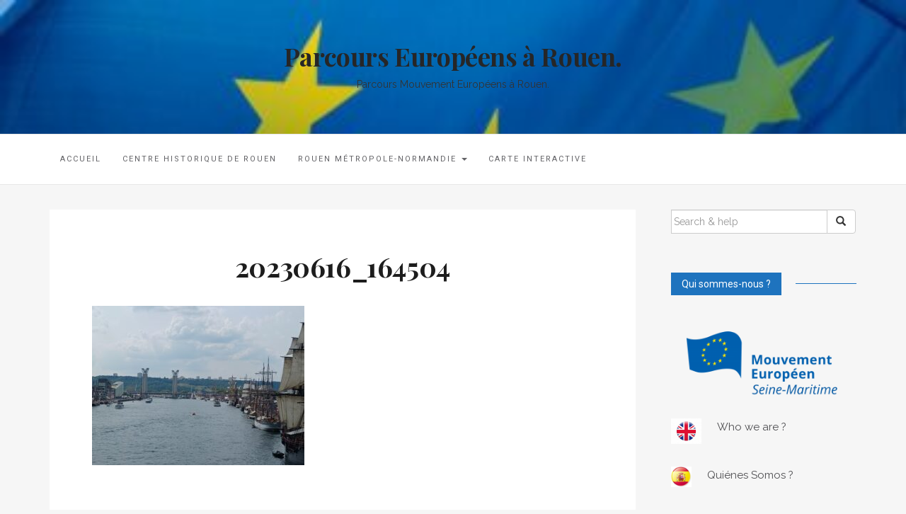

--- FILE ---
content_type: text/html; charset=UTF-8
request_url: https://parcours.mouvement-europeen76.eu/une-armada-de-rouen-2023-aux-couleurs-de-leurope/20230616_164504/
body_size: 12913
content:

<!DOCTYPE html>
<html lang="fr-FR">
	<head>
		<meta charset="UTF-8">
		<meta http-equiv="X-UA-Compatible" content="IE=edge">
		<meta name="viewport" content="width=device-width, initial-scale=1">
		<link rel="pingback" href="https://parcours.mouvement-europeen76.eu/xmlrpc.php" />
		    <style>
        #wpadminbar #wp-admin-bar-p404_free_top_button .ab-icon:before {
            content: "\f103";
            color: red;
            top: 2px;
        }
    </style>
<meta name='robots' content='index, follow, max-image-preview:large, max-snippet:-1, max-video-preview:-1' />
	<style>img:is([sizes="auto" i], [sizes^="auto," i]) { contain-intrinsic-size: 3000px 1500px }</style>
	
	<!-- This site is optimized with the Yoast SEO plugin v21.5 - https://yoast.com/wordpress/plugins/seo/ -->
	<title>20230616_164504 - Parcours Européens à Rouen.</title>
	<link rel="canonical" href="https://parcours.mouvement-europeen76.eu/une-armada-de-rouen-2023-aux-couleurs-de-leurope/20230616_164504/" />
	<meta property="og:locale" content="fr_FR" />
	<meta property="og:type" content="article" />
	<meta property="og:title" content="20230616_164504 - Parcours Européens à Rouen." />
	<meta property="og:description" content="le long des quais, rive droite" />
	<meta property="og:url" content="https://parcours.mouvement-europeen76.eu/une-armada-de-rouen-2023-aux-couleurs-de-leurope/20230616_164504/" />
	<meta property="og:site_name" content="Parcours Européens à Rouen." />
	<meta property="article:modified_time" content="2023-06-17T08:38:34+00:00" />
	<meta property="og:image" content="https://parcours.mouvement-europeen76.eu/une-armada-de-rouen-2023-aux-couleurs-de-leurope/20230616_164504" />
	<meta property="og:image:width" content="2560" />
	<meta property="og:image:height" content="1920" />
	<meta property="og:image:type" content="image/jpeg" />
	<meta name="twitter:card" content="summary_large_image" />
	<meta name="twitter:label1" content="Written by" />
	<meta name="twitter:data1" content="Charles Maréchal" />
	<script type="application/ld+json" class="yoast-schema-graph">{"@context":"https://schema.org","@graph":[{"@type":"WebPage","@id":"https://parcours.mouvement-europeen76.eu/une-armada-de-rouen-2023-aux-couleurs-de-leurope/20230616_164504/","url":"https://parcours.mouvement-europeen76.eu/une-armada-de-rouen-2023-aux-couleurs-de-leurope/20230616_164504/","name":"20230616_164504 - Parcours Européens à Rouen.","isPartOf":{"@id":"https://parcours.mouvement-europeen76.eu/#website"},"primaryImageOfPage":{"@id":"https://parcours.mouvement-europeen76.eu/une-armada-de-rouen-2023-aux-couleurs-de-leurope/20230616_164504/#primaryimage"},"image":{"@id":"https://parcours.mouvement-europeen76.eu/une-armada-de-rouen-2023-aux-couleurs-de-leurope/20230616_164504/#primaryimage"},"thumbnailUrl":"https://parcours.mouvement-europeen76.eu/wp-content/uploads/2023/06/20230616_164504-scaled.jpg","datePublished":"2023-06-17T08:37:24+00:00","dateModified":"2023-06-17T08:38:34+00:00","breadcrumb":{"@id":"https://parcours.mouvement-europeen76.eu/une-armada-de-rouen-2023-aux-couleurs-de-leurope/20230616_164504/#breadcrumb"},"inLanguage":"fr-FR","potentialAction":[{"@type":"ReadAction","target":["https://parcours.mouvement-europeen76.eu/une-armada-de-rouen-2023-aux-couleurs-de-leurope/20230616_164504/"]}]},{"@type":"ImageObject","inLanguage":"fr-FR","@id":"https://parcours.mouvement-europeen76.eu/une-armada-de-rouen-2023-aux-couleurs-de-leurope/20230616_164504/#primaryimage","url":"https://parcours.mouvement-europeen76.eu/wp-content/uploads/2023/06/20230616_164504-scaled.jpg","contentUrl":"https://parcours.mouvement-europeen76.eu/wp-content/uploads/2023/06/20230616_164504-scaled.jpg","width":2560,"height":1920,"caption":"le long des quais, rive droite"},{"@type":"BreadcrumbList","@id":"https://parcours.mouvement-europeen76.eu/une-armada-de-rouen-2023-aux-couleurs-de-leurope/20230616_164504/#breadcrumb","itemListElement":[{"@type":"ListItem","position":1,"name":"Accueil","item":"https://parcours.mouvement-europeen76.eu/"},{"@type":"ListItem","position":2,"name":"Une Armada de Rouen 2023 aux couleurs de l&rsquo;Europe","item":"https://parcours.mouvement-europeen76.eu/une-armada-de-rouen-2023-aux-couleurs-de-leurope/"},{"@type":"ListItem","position":3,"name":"20230616_164504"}]},{"@type":"WebSite","@id":"https://parcours.mouvement-europeen76.eu/#website","url":"https://parcours.mouvement-europeen76.eu/","name":"Parcours européens à Rouen","description":"Parcours Mouvement Européens à Rouen.","potentialAction":[{"@type":"SearchAction","target":{"@type":"EntryPoint","urlTemplate":"https://parcours.mouvement-europeen76.eu/?s={search_term_string}"},"query-input":"required name=search_term_string"}],"inLanguage":"fr-FR"}]}</script>
	<!-- / Yoast SEO plugin. -->


<link rel='dns-prefetch' href='//maxcdn.bootstrapcdn.com' />
<link rel='dns-prefetch' href='//fonts.googleapis.com' />
<link rel="alternate" type="application/rss+xml" title="Parcours  Européens à Rouen. &raquo; Flux" href="https://parcours.mouvement-europeen76.eu/feed/" />
<link rel="alternate" type="application/rss+xml" title="Parcours  Européens à Rouen. &raquo; Flux des commentaires" href="https://parcours.mouvement-europeen76.eu/comments/feed/" />
<link rel="alternate" type="application/rss+xml" title="Parcours  Européens à Rouen. &raquo; 20230616_164504 Flux des commentaires" href="https://parcours.mouvement-europeen76.eu/une-armada-de-rouen-2023-aux-couleurs-de-leurope/20230616_164504/feed/" />
<script type="text/javascript">
/* <![CDATA[ */
window._wpemojiSettings = {"baseUrl":"https:\/\/s.w.org\/images\/core\/emoji\/15.0.3\/72x72\/","ext":".png","svgUrl":"https:\/\/s.w.org\/images\/core\/emoji\/15.0.3\/svg\/","svgExt":".svg","source":{"concatemoji":"https:\/\/parcours.mouvement-europeen76.eu\/wp-includes\/js\/wp-emoji-release.min.js?ver=6.7.4"}};
/*! This file is auto-generated */
!function(i,n){var o,s,e;function c(e){try{var t={supportTests:e,timestamp:(new Date).valueOf()};sessionStorage.setItem(o,JSON.stringify(t))}catch(e){}}function p(e,t,n){e.clearRect(0,0,e.canvas.width,e.canvas.height),e.fillText(t,0,0);var t=new Uint32Array(e.getImageData(0,0,e.canvas.width,e.canvas.height).data),r=(e.clearRect(0,0,e.canvas.width,e.canvas.height),e.fillText(n,0,0),new Uint32Array(e.getImageData(0,0,e.canvas.width,e.canvas.height).data));return t.every(function(e,t){return e===r[t]})}function u(e,t,n){switch(t){case"flag":return n(e,"\ud83c\udff3\ufe0f\u200d\u26a7\ufe0f","\ud83c\udff3\ufe0f\u200b\u26a7\ufe0f")?!1:!n(e,"\ud83c\uddfa\ud83c\uddf3","\ud83c\uddfa\u200b\ud83c\uddf3")&&!n(e,"\ud83c\udff4\udb40\udc67\udb40\udc62\udb40\udc65\udb40\udc6e\udb40\udc67\udb40\udc7f","\ud83c\udff4\u200b\udb40\udc67\u200b\udb40\udc62\u200b\udb40\udc65\u200b\udb40\udc6e\u200b\udb40\udc67\u200b\udb40\udc7f");case"emoji":return!n(e,"\ud83d\udc26\u200d\u2b1b","\ud83d\udc26\u200b\u2b1b")}return!1}function f(e,t,n){var r="undefined"!=typeof WorkerGlobalScope&&self instanceof WorkerGlobalScope?new OffscreenCanvas(300,150):i.createElement("canvas"),a=r.getContext("2d",{willReadFrequently:!0}),o=(a.textBaseline="top",a.font="600 32px Arial",{});return e.forEach(function(e){o[e]=t(a,e,n)}),o}function t(e){var t=i.createElement("script");t.src=e,t.defer=!0,i.head.appendChild(t)}"undefined"!=typeof Promise&&(o="wpEmojiSettingsSupports",s=["flag","emoji"],n.supports={everything:!0,everythingExceptFlag:!0},e=new Promise(function(e){i.addEventListener("DOMContentLoaded",e,{once:!0})}),new Promise(function(t){var n=function(){try{var e=JSON.parse(sessionStorage.getItem(o));if("object"==typeof e&&"number"==typeof e.timestamp&&(new Date).valueOf()<e.timestamp+604800&&"object"==typeof e.supportTests)return e.supportTests}catch(e){}return null}();if(!n){if("undefined"!=typeof Worker&&"undefined"!=typeof OffscreenCanvas&&"undefined"!=typeof URL&&URL.createObjectURL&&"undefined"!=typeof Blob)try{var e="postMessage("+f.toString()+"("+[JSON.stringify(s),u.toString(),p.toString()].join(",")+"));",r=new Blob([e],{type:"text/javascript"}),a=new Worker(URL.createObjectURL(r),{name:"wpTestEmojiSupports"});return void(a.onmessage=function(e){c(n=e.data),a.terminate(),t(n)})}catch(e){}c(n=f(s,u,p))}t(n)}).then(function(e){for(var t in e)n.supports[t]=e[t],n.supports.everything=n.supports.everything&&n.supports[t],"flag"!==t&&(n.supports.everythingExceptFlag=n.supports.everythingExceptFlag&&n.supports[t]);n.supports.everythingExceptFlag=n.supports.everythingExceptFlag&&!n.supports.flag,n.DOMReady=!1,n.readyCallback=function(){n.DOMReady=!0}}).then(function(){return e}).then(function(){var e;n.supports.everything||(n.readyCallback(),(e=n.source||{}).concatemoji?t(e.concatemoji):e.wpemoji&&e.twemoji&&(t(e.twemoji),t(e.wpemoji)))}))}((window,document),window._wpemojiSettings);
/* ]]> */
</script>
<style id='wp-emoji-styles-inline-css' type='text/css'>

	img.wp-smiley, img.emoji {
		display: inline !important;
		border: none !important;
		box-shadow: none !important;
		height: 1em !important;
		width: 1em !important;
		margin: 0 0.07em !important;
		vertical-align: -0.1em !important;
		background: none !important;
		padding: 0 !important;
	}
</style>
<link rel='stylesheet' id='wp-block-library-css' href='https://parcours.mouvement-europeen76.eu/wp-includes/css/dist/block-library/style.min.css?ver=6.7.4' type='text/css' media='all' />
<style id='co-authors-plus-coauthors-style-inline-css' type='text/css'>
.wp-block-co-authors-plus-coauthors.is-layout-flow [class*=wp-block-co-authors-plus]{display:inline}

</style>
<style id='co-authors-plus-avatar-style-inline-css' type='text/css'>
.wp-block-co-authors-plus-avatar :where(img){height:auto;max-width:100%;vertical-align:bottom}.wp-block-co-authors-plus-coauthors.is-layout-flow .wp-block-co-authors-plus-avatar :where(img){vertical-align:middle}.wp-block-co-authors-plus-avatar:is(.alignleft,.alignright){display:table}.wp-block-co-authors-plus-avatar.aligncenter{display:table;margin-inline:auto}

</style>
<style id='co-authors-plus-image-style-inline-css' type='text/css'>
.wp-block-co-authors-plus-image{margin-bottom:0}.wp-block-co-authors-plus-image :where(img){height:auto;max-width:100%;vertical-align:bottom}.wp-block-co-authors-plus-coauthors.is-layout-flow .wp-block-co-authors-plus-image :where(img){vertical-align:middle}.wp-block-co-authors-plus-image:is(.alignfull,.alignwide) :where(img){width:100%}.wp-block-co-authors-plus-image:is(.alignleft,.alignright){display:table}.wp-block-co-authors-plus-image.aligncenter{display:table;margin-inline:auto}

</style>
<style id='classic-theme-styles-inline-css' type='text/css'>
/*! This file is auto-generated */
.wp-block-button__link{color:#fff;background-color:#32373c;border-radius:9999px;box-shadow:none;text-decoration:none;padding:calc(.667em + 2px) calc(1.333em + 2px);font-size:1.125em}.wp-block-file__button{background:#32373c;color:#fff;text-decoration:none}
</style>
<style id='global-styles-inline-css' type='text/css'>
:root{--wp--preset--aspect-ratio--square: 1;--wp--preset--aspect-ratio--4-3: 4/3;--wp--preset--aspect-ratio--3-4: 3/4;--wp--preset--aspect-ratio--3-2: 3/2;--wp--preset--aspect-ratio--2-3: 2/3;--wp--preset--aspect-ratio--16-9: 16/9;--wp--preset--aspect-ratio--9-16: 9/16;--wp--preset--color--black: #000000;--wp--preset--color--cyan-bluish-gray: #abb8c3;--wp--preset--color--white: #ffffff;--wp--preset--color--pale-pink: #f78da7;--wp--preset--color--vivid-red: #cf2e2e;--wp--preset--color--luminous-vivid-orange: #ff6900;--wp--preset--color--luminous-vivid-amber: #fcb900;--wp--preset--color--light-green-cyan: #7bdcb5;--wp--preset--color--vivid-green-cyan: #00d084;--wp--preset--color--pale-cyan-blue: #8ed1fc;--wp--preset--color--vivid-cyan-blue: #0693e3;--wp--preset--color--vivid-purple: #9b51e0;--wp--preset--gradient--vivid-cyan-blue-to-vivid-purple: linear-gradient(135deg,rgba(6,147,227,1) 0%,rgb(155,81,224) 100%);--wp--preset--gradient--light-green-cyan-to-vivid-green-cyan: linear-gradient(135deg,rgb(122,220,180) 0%,rgb(0,208,130) 100%);--wp--preset--gradient--luminous-vivid-amber-to-luminous-vivid-orange: linear-gradient(135deg,rgba(252,185,0,1) 0%,rgba(255,105,0,1) 100%);--wp--preset--gradient--luminous-vivid-orange-to-vivid-red: linear-gradient(135deg,rgba(255,105,0,1) 0%,rgb(207,46,46) 100%);--wp--preset--gradient--very-light-gray-to-cyan-bluish-gray: linear-gradient(135deg,rgb(238,238,238) 0%,rgb(169,184,195) 100%);--wp--preset--gradient--cool-to-warm-spectrum: linear-gradient(135deg,rgb(74,234,220) 0%,rgb(151,120,209) 20%,rgb(207,42,186) 40%,rgb(238,44,130) 60%,rgb(251,105,98) 80%,rgb(254,248,76) 100%);--wp--preset--gradient--blush-light-purple: linear-gradient(135deg,rgb(255,206,236) 0%,rgb(152,150,240) 100%);--wp--preset--gradient--blush-bordeaux: linear-gradient(135deg,rgb(254,205,165) 0%,rgb(254,45,45) 50%,rgb(107,0,62) 100%);--wp--preset--gradient--luminous-dusk: linear-gradient(135deg,rgb(255,203,112) 0%,rgb(199,81,192) 50%,rgb(65,88,208) 100%);--wp--preset--gradient--pale-ocean: linear-gradient(135deg,rgb(255,245,203) 0%,rgb(182,227,212) 50%,rgb(51,167,181) 100%);--wp--preset--gradient--electric-grass: linear-gradient(135deg,rgb(202,248,128) 0%,rgb(113,206,126) 100%);--wp--preset--gradient--midnight: linear-gradient(135deg,rgb(2,3,129) 0%,rgb(40,116,252) 100%);--wp--preset--font-size--small: 13px;--wp--preset--font-size--medium: 20px;--wp--preset--font-size--large: 36px;--wp--preset--font-size--x-large: 42px;--wp--preset--spacing--20: 0.44rem;--wp--preset--spacing--30: 0.67rem;--wp--preset--spacing--40: 1rem;--wp--preset--spacing--50: 1.5rem;--wp--preset--spacing--60: 2.25rem;--wp--preset--spacing--70: 3.38rem;--wp--preset--spacing--80: 5.06rem;--wp--preset--shadow--natural: 6px 6px 9px rgba(0, 0, 0, 0.2);--wp--preset--shadow--deep: 12px 12px 50px rgba(0, 0, 0, 0.4);--wp--preset--shadow--sharp: 6px 6px 0px rgba(0, 0, 0, 0.2);--wp--preset--shadow--outlined: 6px 6px 0px -3px rgba(255, 255, 255, 1), 6px 6px rgba(0, 0, 0, 1);--wp--preset--shadow--crisp: 6px 6px 0px rgba(0, 0, 0, 1);}:where(.is-layout-flex){gap: 0.5em;}:where(.is-layout-grid){gap: 0.5em;}body .is-layout-flex{display: flex;}.is-layout-flex{flex-wrap: wrap;align-items: center;}.is-layout-flex > :is(*, div){margin: 0;}body .is-layout-grid{display: grid;}.is-layout-grid > :is(*, div){margin: 0;}:where(.wp-block-columns.is-layout-flex){gap: 2em;}:where(.wp-block-columns.is-layout-grid){gap: 2em;}:where(.wp-block-post-template.is-layout-flex){gap: 1.25em;}:where(.wp-block-post-template.is-layout-grid){gap: 1.25em;}.has-black-color{color: var(--wp--preset--color--black) !important;}.has-cyan-bluish-gray-color{color: var(--wp--preset--color--cyan-bluish-gray) !important;}.has-white-color{color: var(--wp--preset--color--white) !important;}.has-pale-pink-color{color: var(--wp--preset--color--pale-pink) !important;}.has-vivid-red-color{color: var(--wp--preset--color--vivid-red) !important;}.has-luminous-vivid-orange-color{color: var(--wp--preset--color--luminous-vivid-orange) !important;}.has-luminous-vivid-amber-color{color: var(--wp--preset--color--luminous-vivid-amber) !important;}.has-light-green-cyan-color{color: var(--wp--preset--color--light-green-cyan) !important;}.has-vivid-green-cyan-color{color: var(--wp--preset--color--vivid-green-cyan) !important;}.has-pale-cyan-blue-color{color: var(--wp--preset--color--pale-cyan-blue) !important;}.has-vivid-cyan-blue-color{color: var(--wp--preset--color--vivid-cyan-blue) !important;}.has-vivid-purple-color{color: var(--wp--preset--color--vivid-purple) !important;}.has-black-background-color{background-color: var(--wp--preset--color--black) !important;}.has-cyan-bluish-gray-background-color{background-color: var(--wp--preset--color--cyan-bluish-gray) !important;}.has-white-background-color{background-color: var(--wp--preset--color--white) !important;}.has-pale-pink-background-color{background-color: var(--wp--preset--color--pale-pink) !important;}.has-vivid-red-background-color{background-color: var(--wp--preset--color--vivid-red) !important;}.has-luminous-vivid-orange-background-color{background-color: var(--wp--preset--color--luminous-vivid-orange) !important;}.has-luminous-vivid-amber-background-color{background-color: var(--wp--preset--color--luminous-vivid-amber) !important;}.has-light-green-cyan-background-color{background-color: var(--wp--preset--color--light-green-cyan) !important;}.has-vivid-green-cyan-background-color{background-color: var(--wp--preset--color--vivid-green-cyan) !important;}.has-pale-cyan-blue-background-color{background-color: var(--wp--preset--color--pale-cyan-blue) !important;}.has-vivid-cyan-blue-background-color{background-color: var(--wp--preset--color--vivid-cyan-blue) !important;}.has-vivid-purple-background-color{background-color: var(--wp--preset--color--vivid-purple) !important;}.has-black-border-color{border-color: var(--wp--preset--color--black) !important;}.has-cyan-bluish-gray-border-color{border-color: var(--wp--preset--color--cyan-bluish-gray) !important;}.has-white-border-color{border-color: var(--wp--preset--color--white) !important;}.has-pale-pink-border-color{border-color: var(--wp--preset--color--pale-pink) !important;}.has-vivid-red-border-color{border-color: var(--wp--preset--color--vivid-red) !important;}.has-luminous-vivid-orange-border-color{border-color: var(--wp--preset--color--luminous-vivid-orange) !important;}.has-luminous-vivid-amber-border-color{border-color: var(--wp--preset--color--luminous-vivid-amber) !important;}.has-light-green-cyan-border-color{border-color: var(--wp--preset--color--light-green-cyan) !important;}.has-vivid-green-cyan-border-color{border-color: var(--wp--preset--color--vivid-green-cyan) !important;}.has-pale-cyan-blue-border-color{border-color: var(--wp--preset--color--pale-cyan-blue) !important;}.has-vivid-cyan-blue-border-color{border-color: var(--wp--preset--color--vivid-cyan-blue) !important;}.has-vivid-purple-border-color{border-color: var(--wp--preset--color--vivid-purple) !important;}.has-vivid-cyan-blue-to-vivid-purple-gradient-background{background: var(--wp--preset--gradient--vivid-cyan-blue-to-vivid-purple) !important;}.has-light-green-cyan-to-vivid-green-cyan-gradient-background{background: var(--wp--preset--gradient--light-green-cyan-to-vivid-green-cyan) !important;}.has-luminous-vivid-amber-to-luminous-vivid-orange-gradient-background{background: var(--wp--preset--gradient--luminous-vivid-amber-to-luminous-vivid-orange) !important;}.has-luminous-vivid-orange-to-vivid-red-gradient-background{background: var(--wp--preset--gradient--luminous-vivid-orange-to-vivid-red) !important;}.has-very-light-gray-to-cyan-bluish-gray-gradient-background{background: var(--wp--preset--gradient--very-light-gray-to-cyan-bluish-gray) !important;}.has-cool-to-warm-spectrum-gradient-background{background: var(--wp--preset--gradient--cool-to-warm-spectrum) !important;}.has-blush-light-purple-gradient-background{background: var(--wp--preset--gradient--blush-light-purple) !important;}.has-blush-bordeaux-gradient-background{background: var(--wp--preset--gradient--blush-bordeaux) !important;}.has-luminous-dusk-gradient-background{background: var(--wp--preset--gradient--luminous-dusk) !important;}.has-pale-ocean-gradient-background{background: var(--wp--preset--gradient--pale-ocean) !important;}.has-electric-grass-gradient-background{background: var(--wp--preset--gradient--electric-grass) !important;}.has-midnight-gradient-background{background: var(--wp--preset--gradient--midnight) !important;}.has-small-font-size{font-size: var(--wp--preset--font-size--small) !important;}.has-medium-font-size{font-size: var(--wp--preset--font-size--medium) !important;}.has-large-font-size{font-size: var(--wp--preset--font-size--large) !important;}.has-x-large-font-size{font-size: var(--wp--preset--font-size--x-large) !important;}
:where(.wp-block-post-template.is-layout-flex){gap: 1.25em;}:where(.wp-block-post-template.is-layout-grid){gap: 1.25em;}
:where(.wp-block-columns.is-layout-flex){gap: 2em;}:where(.wp-block-columns.is-layout-grid){gap: 2em;}
:root :where(.wp-block-pullquote){font-size: 1.5em;line-height: 1.6;}
</style>
<link rel='stylesheet' id='wpmm-memory-meter-both-css' href='https://parcours.mouvement-europeen76.eu/wp-content/plugins/wpmm-memory-meter/assets/css/both.min.css?ver=2.3.0' type='text/css' media='all' />
<link rel='stylesheet' id='cmplz-general-css' href='https://parcours.mouvement-europeen76.eu/wp-content/plugins/complianz-gdpr/assets/css/cookieblocker.min.css?ver=1737023361' type='text/css' media='all' />
<link rel='stylesheet' id='font-awesome-css' href='//maxcdn.bootstrapcdn.com/font-awesome/4.4.0/css/font-awesome.min.css?ver=6.7.4' type='text/css' media='all' />
<link rel='stylesheet' id='ot-widget-style-css' href='https://parcours.mouvement-europeen76.eu/wp-content/plugins/orange-themes-custom-widgets/css/style-plugins.css?ver=6.7.4' type='text/css' media='all' />
<link rel='stylesheet' id='google-fonts-css' href='//fonts.googleapis.com/css?family=Raleway%3A400%2C600%2C400italic%7CLora%3A700%7CRoboto%3A400%7CPlayfair+Display%3A700&#038;subset=latin%2Clatin-ext&#038;ver=6.7.4' type='text/css' media='all' />
<link rel='stylesheet' id='bootstrap-css' href='https://parcours.mouvement-europeen76.eu/wp-content/themes/barletta.1.1.3/barletta/css/bootstrap.min.css?ver=6.7.4' type='text/css' media='all' />
<link rel='stylesheet' id='barletta-style-css' href='https://parcours.mouvement-europeen76.eu/wp-content/themes/barletta.1.1.3/barletta/style.css?ver=6.7.4' type='text/css' media='all' />
<script type="text/javascript" src="https://parcours.mouvement-europeen76.eu/wp-includes/js/jquery/jquery.min.js?ver=3.7.1" id="jquery-core-js"></script>
<script type="text/javascript" src="https://parcours.mouvement-europeen76.eu/wp-includes/js/jquery/jquery-migrate.min.js?ver=3.4.1" id="jquery-migrate-js"></script>
<script type="text/javascript" src="https://parcours.mouvement-europeen76.eu/wp-content/themes/barletta.1.1.3/barletta/js/modernizr.min.js?ver=6.7.4" id="modernizr-js"></script>
<script type="text/javascript" src="https://parcours.mouvement-europeen76.eu/wp-content/themes/barletta.1.1.3/barletta/js/bootstrap.min.js?ver=6.7.4" id="bootstrap-js"></script>
<script type="text/javascript" src="https://parcours.mouvement-europeen76.eu/wp-content/themes/barletta.1.1.3/barletta/js/jquery.bxslider.min.js?ver=6.7.4" id="bxslider-js"></script>
<script type="text/javascript" src="https://parcours.mouvement-europeen76.eu/wp-content/themes/barletta.1.1.3/barletta/js/barletta.scripts.js?ver=6.7.4" id="barletta-js-js"></script>
<link rel="https://api.w.org/" href="https://parcours.mouvement-europeen76.eu/wp-json/" /><link rel="alternate" title="JSON" type="application/json" href="https://parcours.mouvement-europeen76.eu/wp-json/wp/v2/media/3414" /><link rel="EditURI" type="application/rsd+xml" title="RSD" href="https://parcours.mouvement-europeen76.eu/xmlrpc.php?rsd" />
<meta name="generator" content="WordPress 6.7.4" />
<link rel='shortlink' href='https://parcours.mouvement-europeen76.eu/?p=3414' />
<link rel="alternate" title="oEmbed (JSON)" type="application/json+oembed" href="https://parcours.mouvement-europeen76.eu/wp-json/oembed/1.0/embed?url=https%3A%2F%2Fparcours.mouvement-europeen76.eu%2Fune-armada-de-rouen-2023-aux-couleurs-de-leurope%2F20230616_164504%2F" />
<link rel="alternate" title="oEmbed (XML)" type="text/xml+oembed" href="https://parcours.mouvement-europeen76.eu/wp-json/oembed/1.0/embed?url=https%3A%2F%2Fparcours.mouvement-europeen76.eu%2Fune-armada-de-rouen-2023-aux-couleurs-de-leurope%2F20230616_164504%2F&#038;format=xml" />
<style type="text/css" id="barletta-custom-theme-css">.widget-title span { background-color: #1e73be; }.widget-title:after { background-color: #1e73be; }</style><style type="text/css">.recentcomments a{display:inline !important;padding:0 !important;margin:0 !important;}</style><style type="text/css" id="custom-background-css">
body.custom-background { background-image: url("https://parcours.mouvement-europeen76.eu/wp-content/uploads/2022/09/cropped-bandeau-haut-1140x206-1-3.jpg"); background-position: left top; background-size: contain; background-repeat: no-repeat; background-attachment: scroll; }
</style>
	<link rel="icon" href="https://parcours.mouvement-europeen76.eu/wp-content/uploads/2020/11/cropped-flageurope-32x32.jpg" sizes="32x32" />
<link rel="icon" href="https://parcours.mouvement-europeen76.eu/wp-content/uploads/2020/11/cropped-flageurope-192x192.jpg" sizes="192x192" />
<link rel="apple-touch-icon" href="https://parcours.mouvement-europeen76.eu/wp-content/uploads/2020/11/cropped-flageurope-180x180.jpg" />
<meta name="msapplication-TileImage" content="https://parcours.mouvement-europeen76.eu/wp-content/uploads/2020/11/cropped-flageurope-270x270.jpg" />
		<style type="text/css" id="wp-custom-css">
			.lazyload, .lazyloading {
opacity: 1;
}		</style>
			</head>
	<body data-rsssl=1 data-cmplz=1 class="attachment attachment-template-default single single-attachment postid-3414 attachmentid-3414 attachment-jpeg custom-background">

		<header class="header">
			<hgroup><h1><a href="https://parcours.mouvement-europeen76.eu/" rel="home">Parcours  Européens à Rouen.</a></h1><div class="description">Parcours Mouvement Européens à Rouen.</div></hgroup>		</header>

		<!-- Navigation -->
		<nav class="navbar" role="navigation">
			<div class="container">
		<!-- Brand and toggle get grouped for better mobile display --> 
		  <div class="navbar-header"> 
			<button type="button" class="navbar-toggle" data-toggle="collapse" data-target=".navbar-ex1-collapse"> 
				<span class="sr-only">Toggle navigation</span> 
				<span class="icon-bar"></span> 
				<span class="icon-bar"></span> 
				<span class="icon-bar"></span> 
			</button> 
		  </div> 

		<div class="collapse navbar-collapse navbar-ex1-collapse"><ul id="menu-menu-1" class="nav navbar-nav"><li id="menu-item-63" class="menu-item menu-item-type-custom menu-item-object-custom menu-item-home menu-item-63"><a title="Accueil" href="https://parcours.mouvement-europeen76.eu/">Accueil</a></li>
<li id="menu-item-44" class="menu-item menu-item-type-taxonomy menu-item-object-category menu-item-44"><a title="Centre Historique de Rouen" href="https://parcours.mouvement-europeen76.eu/category/centre-historique-de-rouen/">Centre Historique de Rouen</a></li>
<li id="menu-item-43" class="menu-item menu-item-type-taxonomy menu-item-object-category menu-item-has-children menu-item-43 dropdown"><a title="Rouen Métropole-Normandie" href="#" data-toggle="dropdown" class="dropdown-toggle">Rouen Métropole-Normandie <span class="caret"></span></a>
<ul role="menu" class=" dropdown-menu">
	<li id="menu-item-292" class="menu-item menu-item-type-taxonomy menu-item-object-category menu-item-292"><a title="Rouen Métropole : au Nord de la Seine" href="https://parcours.mouvement-europeen76.eu/category/rouen-metropole-sud/rouen-metropole-au-nord-de-la-seine/">Rouen Métropole : au Nord de la Seine</a></li>
	<li id="menu-item-293" class="menu-item menu-item-type-taxonomy menu-item-object-category menu-item-293"><a title="Rouen Métropole : au Sud de la Seine" href="https://parcours.mouvement-europeen76.eu/category/rouen-metropole-sud/rouen-metropole-au-sud-de-la-seine/">Rouen Métropole : au Sud de la Seine</a></li>
</ul>
</li>
<li id="menu-item-42" class="menu-item menu-item-type-taxonomy menu-item-object-category menu-item-42"><a title="Carte interactive" href="https://parcours.mouvement-europeen76.eu/category/carte-interactive/">Carte interactive</a></li>
</ul></div>
		</div>
		</nav>
		<!-- End: Navigation -->

		
	
		<div id="content" class="container">
		<section>
			<div class="row">
				<div class="col-md-9 mz-sidebar-right">

		
			
<article  id="post-3414">
	<div class="blog-post-image">

			
	</div>
	<div class="blog-post">

		<header class="entry-header">
			<div class="post-cats"></div>
			<h1 class="entry-title">20230616_164504</h1>

	
		</header>

	<div class="entry-content">
		<p class="attachment"><a href='https://parcours.mouvement-europeen76.eu/wp-content/uploads/2023/06/20230616_164504-scaled.jpg'><img fetchpriority="high" decoding="async" width="300" height="225" src="https://parcours.mouvement-europeen76.eu/wp-content/uploads/2023/06/20230616_164504-300x225.jpg" class="attachment-medium size-medium" alt="" srcset="https://parcours.mouvement-europeen76.eu/wp-content/uploads/2023/06/20230616_164504-300x225.jpg 300w, https://parcours.mouvement-europeen76.eu/wp-content/uploads/2023/06/20230616_164504-1024x768.jpg 1024w, https://parcours.mouvement-europeen76.eu/wp-content/uploads/2023/06/20230616_164504-768x576.jpg 768w, https://parcours.mouvement-europeen76.eu/wp-content/uploads/2023/06/20230616_164504-1536x1152.jpg 1536w, https://parcours.mouvement-europeen76.eu/wp-content/uploads/2023/06/20230616_164504-2048x1536.jpg 2048w" sizes="(max-width: 300px) 100vw, 300px" /></a></p>
			</div>
	
	</div>
</article>

			
	<nav class="navigation post-navigation" role="navigation">
		<h1 class="screen-reader-text">Post navigation</h1>
		<div class="nav-links">
			<a href="https://parcours.mouvement-europeen76.eu/une-armada-de-rouen-2023-aux-couleurs-de-leurope/" rel="prev"><div class="meta-nav"><span>Published In</span>Une Armada de Rouen 2023 aux couleurs de l&rsquo;Europe</div></a>		</div><!-- .nav-links -->
	</nav><!-- .navigation -->

	
			
<div id="comments" class="comments-area">

	
		<div id="respond" class="comment-respond">
		<h3 id="reply-title" class="comment-reply-title">Laisser un commentaire <small><a rel="nofollow" id="cancel-comment-reply-link" href="/une-armada-de-rouen-2023-aux-couleurs-de-leurope/20230616_164504/#respond" style="display:none;">Annuler la réponse</a></small></h3><form action="https://parcours.mouvement-europeen76.eu/wp-comments-post.php" method="post" id="commentform" class="comment-form" novalidate><p class="comment-notes"><span id="email-notes">Votre adresse e-mail ne sera pas publiée.</span> <span class="required-field-message">Les champs obligatoires sont indiqués avec <span class="required">*</span></span></p><p class="comment-form-comment"><label for="comment">Commentaire <span class="required">*</span></label> <textarea id="comment" name="comment" cols="45" rows="8" maxlength="65525" required></textarea></p><p class="comment-form-author"><label for="author">Nom <span class="required">*</span></label> <input id="author" name="author" type="text" value="" size="30" maxlength="245" autocomplete="name" required /></p>
<p class="comment-form-email"><label for="email">E-mail <span class="required">*</span></label> <input id="email" name="email" type="email" value="" size="30" maxlength="100" aria-describedby="email-notes" autocomplete="email" required /></p>
<p class="comment-form-url"><label for="url">Site web</label> <input id="url" name="url" type="url" value="" size="30" maxlength="200" autocomplete="url" /></p>
<p class="form-submit"><input name="submit" type="submit" id="submit" class="submit" value="Laisser un commentaire" /> <input type='hidden' name='comment_post_ID' value='3414' id='comment_post_ID' />
<input type='hidden' name='comment_parent' id='comment_parent' value='0' />
</p><p style="display: none;"><input type="hidden" id="akismet_comment_nonce" name="akismet_comment_nonce" value="5102256611" /></p><p style="display: none !important;" class="akismet-fields-container" data-prefix="ak_"><label>&#916;<textarea name="ak_hp_textarea" cols="45" rows="8" maxlength="100"></textarea></label><input type="hidden" id="ak_js_1" name="ak_js" value="140"/><script>document.getElementById( "ak_js_1" ).setAttribute( "value", ( new Date() ).getTime() );</script></p></form>	</div><!-- #respond -->
	
</div><!-- #comments -->

		
				</div>

				
			            

				<div class="col-md-3">
					<div id="sidebar" class="sidebar">

						<div id="search-2" class="widget widget_search">
<form role="search" method="get" class="form-search" action="https://parcours.mouvement-europeen76.eu/">

  <div class="input-group">

  	<label class="screen-reader-text" for="s">Search for:</label>
    <input type="text" class="form-control search-query" placeholder="Search &amp; help" value="" name="s" title="Search for:" />
    <span class="input-group-btn">
      <button type="submit" class="btn btn-default" name="submit" id="searchsubmit" value=""><span class="glyphicon glyphicon-search"></span></button>
    </span>

  </div>

</form></div><div id="text-3" class="widget widget_text"><div class="widget-title"><span>Qui sommes-nous ?</span></div>			<div class="textwidget"><p><a href="https://parcours.mouvement-europeen76.eu//qui-sommes-nous/" target="_blank" rel="noopener"><img loading="lazy" decoding="async" class="aligncenter wp-image-1622 size-medium" src="https://parcours.mouvement-europeen76.eu/wp-content/uploads/2020/11/Logo_ME-F_2016_Seine-Maritime_HD-300x153.png" alt="Logo ME76" width="300" height="153" srcset="https://parcours.mouvement-europeen76.eu/wp-content/uploads/2020/11/Logo_ME-F_2016_Seine-Maritime_HD-300x153.png 300w, https://parcours.mouvement-europeen76.eu/wp-content/uploads/2020/11/Logo_ME-F_2016_Seine-Maritime_HD-1024x521.png 1024w, https://parcours.mouvement-europeen76.eu/wp-content/uploads/2020/11/Logo_ME-F_2016_Seine-Maritime_HD-768x390.png 768w, https://parcours.mouvement-europeen76.eu/wp-content/uploads/2020/11/Logo_ME-F_2016_Seine-Maritime_HD-1536x781.png 1536w, https://parcours.mouvement-europeen76.eu/wp-content/uploads/2020/11/Logo_ME-F_2016_Seine-Maritime_HD-2048x1041.png 2048w, https://parcours.mouvement-europeen76.eu/wp-content/uploads/2020/11/Logo_ME-F_2016_Seine-Maritime_HD-627x320.png 627w" sizes="auto, (max-width: 300px) 100vw, 300px" /></a></p>
<p><a href="https://parcours.mouvement-europeen76.eu/european-movement-france-seine-maritime/" target="_blank" rel="noopener"><img loading="lazy" decoding="async" class="wp-image-1820 alignleft" src="https://parcours.mouvement-europeen76.eu/wp-content/uploads/2021/01/bouton-drapeau-UK-300x253.jpg" alt="" width="43" height="37" srcset="https://parcours.mouvement-europeen76.eu/wp-content/uploads/2021/01/bouton-drapeau-UK-300x253.jpg 300w, https://parcours.mouvement-europeen76.eu/wp-content/uploads/2021/01/bouton-drapeau-UK.jpg 626w" sizes="auto, (max-width: 43px) 100vw, 43px" /> Who we are ?</a></p>
<p>&nbsp;</p>
<p><a href="https://parcours.mouvement-europeen76.eu/movimiento-europeo-sena-maritimo/" target="_blank" rel="noopener"><img loading="lazy" decoding="async" class="alignleft wp-image-1937" src="https://parcours.mouvement-europeen76.eu/wp-content/uploads/2021/02/bouton-espagnol.jpg" alt="" width="29" height="29" srcset="https://parcours.mouvement-europeen76.eu/wp-content/uploads/2021/02/bouton-espagnol.jpg 224w, https://parcours.mouvement-europeen76.eu/wp-content/uploads/2021/02/bouton-espagnol-150x150.jpg 150w" sizes="auto, (max-width: 29px) 100vw, 29px" /> Quiénes Somos ?</a></p>
</div>
		</div><div id="text-2" class="widget widget_text"><div class="widget-title"><span>Nos partenaires</span></div>			<div class="textwidget"><p><strong><a href="https://mouvement-europeen.eu">Mouvement européen &#8211; France</a></strong><br />
<strong><a href="https://www.rouentourisme.com/">Rouen Normandie tourisme</a></strong><br />
<a href="https://www.metropole-rouen-normandie.fr/"><strong>Métropole Rouen-Normandie</strong></a></p>
</div>
		</div><div id="barletta_recent_posts-2" class="widget barletta-recent-posts"><div class="widget-title"><span>Derniers articles</span></div>
		<!-- recent posts -->
		<div class="widget-container">

			
			
				<!-- post -->
				<div class="widget-post">

					<!-- image -->
					<div class="post-image ">

					<a href="https://parcours.mouvement-europeen76.eu/laureat-des-trophees-normands-et-europeens/">
						<img width="150" height="150" src="https://parcours.mouvement-europeen76.eu/wp-content/uploads/2023/12/7trophees-150x150.jpg" class="attachment-thumbnail size-thumbnail wp-post-image" alt="les 7 lauréats" decoding="async" loading="lazy" />					</a>

					</div> <!-- end post image -->

					<!-- content -->
					<div class="post-body">

						<h2><a href="https://parcours.mouvement-europeen76.eu/laureat-des-trophees-normands-et-europeens/">Lauréat des trophées Normands et Européens</a></h2>
						<div class="post-meta"><span>02. Déc , 2023</span><span><i class="fa fa-comment-o"></i> Aucun commentaire</span></div>

					</div><!-- end content -->

				</div><!-- end post -->

			
			
			
				<!-- post -->
				<div class="widget-post">

					<!-- image -->
					<div class="post-image ">

					<a href="https://parcours.mouvement-europeen76.eu/une-armada-de-rouen-2023-aux-couleurs-de-leurope/">
						<img width="150" height="150" src="https://parcours.mouvement-europeen76.eu/wp-content/uploads/2023/06/20230615_184044-150x150.jpg" class="attachment-thumbnail size-thumbnail wp-post-image" alt="" decoding="async" loading="lazy" />					</a>

					</div> <!-- end post image -->

					<!-- content -->
					<div class="post-body">

						<h2><a href="https://parcours.mouvement-europeen76.eu/une-armada-de-rouen-2023-aux-couleurs-de-leurope/">Une Armada de Rouen 2023 aux couleurs de l&rsquo;Europe</a></h2>
						<div class="post-meta"><span>21. Juin , 2023</span><span><i class="fa fa-comment-o"></i> Aucun commentaire</span></div>

					</div><!-- end content -->

				</div><!-- end post -->

			
			
			
				<!-- post -->
				<div class="widget-post">

					<!-- image -->
					<div class="post-image ">

					<a href="https://parcours.mouvement-europeen76.eu/rouen-et-le-vaste-monde/">
						<img width="150" height="150" src="https://parcours.mouvement-europeen76.eu/wp-content/uploads/2023/05/THOMAS-PESQUET-150x150.webp" class="attachment-thumbnail size-thumbnail wp-post-image" alt="" decoding="async" loading="lazy" />					</a>

					</div> <!-- end post image -->

					<!-- content -->
					<div class="post-body">

						<h2><a href="https://parcours.mouvement-europeen76.eu/rouen-et-le-vaste-monde/">Rouen et le vaste monde</a></h2>
						<div class="post-meta"><span>12. Juin , 2023</span><span><i class="fa fa-comment-o"></i> Aucun commentaire</span></div>

					</div><!-- end content -->

				</div><!-- end post -->

			
			
		</div> <!-- end widget container -->

		</div><div id="recent-comments-2" class="widget widget_recent_comments"><div class="widget-title"><span>Commentaires récents</span></div><ul id="recentcomments"><li class="recentcomments"><span class="comment-author-link">Girod</span> dans <a href="https://parcours.mouvement-europeen76.eu/espaces-verst-et-forets/#comment-2848">L&rsquo;écrin vert rouennais</a></li><li class="recentcomments"><span class="comment-author-link">Grumetz Jean-Paul</span> dans <a href="https://parcours.mouvement-europeen76.eu/hector-malot-i/#comment-2833">Hector Malot (1830-1907)</a></li><li class="recentcomments"><span class="comment-author-link">Jean-Michel THOMAS</span> dans <a href="https://parcours.mouvement-europeen76.eu/hector-malot-i/#comment-2832">Hector Malot (1830-1907)</a></li></ul></div><div id="text-4" class="widget widget_text"><div class="widget-title"><span>Contact</span></div>			<div class="textwidget"><p>Vous pouvez nous adresser un message. Nous vous répondrons dans les meilleurs délais.</p>
</div>
		</div><div id="block-4" class="widget widget_block">
<div class="wp-block-weforms-form">
        

                <form class="wpuf-form-add weforms-2661  wpuf-style" action="" method="post"   id="">

            <ul class="wpuf-form form-label-above">

                        <li class="wpuf-el nom field-size-large" data-label="Nom">
                    <div class="wpuf-label">
            <label for="nom_2661">Nom <span class="required">*</span></label>
        </div>
        
            <div class="wpuf-fields">
                <div class="wpuf-name-field-wrap format-first-last" data-style="wpuf-style">
                    <div class="wpuf-name-field-first-name">
                        <input
                            name="nom[first]"
                            type="text"
                            placeholder=""
                            value=""
                            size="40"
                            data-required="yes"
                            data-type="text"
                            data-style="wpuf-style"
                            class="textfield wpuf_nom_2661"
                            autocomplete="given-name"
                        >
                                            </div>

                                            <input type="hidden" name="nom[middle]" value="">
                    
                    <div class="wpuf-name-field-last-name">
                        <input
                            name="nom[last]"
                            type="text" class="textfield"
                            placeholder=""
                            value=""
                            size="40"
                            autocomplete="family-name"
                            data-style="wpuf-style"
                        >
                                            </div>
                </div>
                            </div>
        </li>
                <li class="wpuf-el adresse_mail field-size-large" data-label="Adresse mail">
                    <div class="wpuf-label">
            <label for="adresse_mail_2661">Adresse mail <span class="required">*</span></label>
        </div>
        
            <div class="wpuf-fields">
                <input
                    id="adresse_mail_2661"
                    type="email"
                    class="email  wpuf_adresse_mail_2661"
                    data-duplicate=""
                    data-required="yes"
                    data-type="email"
                    data-style="wpuf-style"
                    name="adresse_mail"
                    placeholder=""
                    value=""
                    size="40"
                    autocomplete="email"
                />
                            </div>
        </li>
                <li class="wpuf-el message field-size-large" data-label="Message">
                    <div class="wpuf-label">
            <label for="message_2661">Message <span class="required">*</span></label>
        </div>
                                    <div class="wpuf-fields">
            
                                    <textarea
                        class="textareafield  wpuf_message_2661"
                        id="message_2661"
                        name="message"
                        data-required="yes"
                        data-type="textarea"
                        placeholder=""
                        rows="5"
                        cols="25"
                        data-style="wpuf-style"
                    ></textarea>
                    <span class="wpuf-wordlimit-message wpuf-help"></span>

                
                        </div></li>
                <li class="wpuf-submit">
            <div class="wpuf-label">
                &nbsp;
            </div>

            <input type="hidden" id="_wpnonce" name="_wpnonce" value="8d1d5019e0" /><input type="hidden" name="_wp_http_referer" value="/une-armada-de-rouen-2023-aux-couleurs-de-leurope/20230616_164504/" />
            <input type="hidden" name="form_id" value="2661">
            <input type="hidden" name="page_id" value="3414">
            <input type="hidden" name="action" value="weforms_frontend_submit">

                            <input type="hidden" name="weforms-front-report" value="no">
            
            
                            <input type="submit" class="weforms_submit_btn wpuf_submit_2661" name="submit" value="Envoyer." />
                    </li>
                </ul>

        </form>
                </div>
</div>
					</div>
				</div>

			
				</div><!-- /.columns -->

			</div><!-- /.row -->
		</section><!-- /.container -->
		</div><!-- /.container -->

		<!-- back to top button -->
		<p id="back-top" style="display: block;">
			<a href="#top"><i class="fa fa-angle-up"></i></a>
		</p>

		<footer class="mz-footer">

			<!-- footer widgets -->
			<div class="container footer-inner">
				<div class="row row-gutter">
					
					</div>
			</div>

			<div class="footer-fullwidth">
					
	
	<div class="fullwidth-widgets">

		<!-- left widget -->
		
				<div id="custom_html-2" class="widget_text widget widget_custom_html"><div class="textwidget custom-html-widget"><!-- Global site tag (gtag.js) - Google Analytics -->
<script async src="https://www.googletagmanager.com/gtag/js?id=UA-111480526-1"></script>
<script>
  window.dataLayer = window.dataLayer || [];
  function gtag(){dataLayer.push(arguments);}
  gtag('js', new Date());

  gtag('config', 'UA-111480526-1');
</script></div></div><div id="block-7" class="widget widget_block">
<div class="wp-block-columns are-vertically-aligned-top is-layout-flex wp-container-core-columns-is-layout-1 wp-block-columns-is-layout-flex">
<div class="wp-block-column is-vertically-aligned-top is-layout-flow wp-block-column-is-layout-flow" style="flex-basis:100%"></div>
</div>
</div>
		
	</div>			</div>

			<div class="footer-bottom">
					<div class="site-info">
		&copy; 2026 Parcours  Européens à Rouen.. All rights reserved.		</div><!-- .site-info -->

	Theme by <a href="https://moozthemes.com/" target="_blank">MOOZ Themes</a> Powered by <a href="http://wordpress.org/" target="_blank">WordPress</a>			</div>
		</footer>

		<div id="wpmm-memory-meter-memory-usage" class="wpmm-memory-meter-memory-usage-color-okay" title="Status: Okay" style="display: none !important;" data-memory-usage="Memory: 54MB (10.55% of 512MB)"></div><script>console.log( 'PHP ' + document.getElementById( 'wpmm-memory-meter-memory-usage' ).getAttribute( 'data-memory-usage' ) );</script><link rel='stylesheet' id='weforms-css-css' href='https://parcours.mouvement-europeen76.eu/wp-content/plugins/weforms/assets/wpuf/css/frontend-forms.css?ver=1.6.25' type='text/css' media='all' />
<link rel='stylesheet' id='wpuf-sweetalert2-css' href='https://parcours.mouvement-europeen76.eu/wp-content/plugins/weforms/assets/wpuf/vendor/sweetalert2/dist/sweetalert2.css?ver=1.6.25' type='text/css' media='all' />
<link rel='stylesheet' id='jquery-ui-css' href='https://parcours.mouvement-europeen76.eu/wp-content/plugins/weforms/assets/wpuf/css/jquery-ui-1.9.1.custom.css?ver=1.6.25' type='text/css' media='all' />
<style id='core-block-supports-inline-css' type='text/css'>
.wp-container-core-columns-is-layout-1{flex-wrap:nowrap;}
</style>
<script type="text/javascript" src="https://parcours.mouvement-europeen76.eu/wp-includes/js/dist/hooks.min.js?ver=4d63a3d491d11ffd8ac6" id="wp-hooks-js"></script>
<script type="text/javascript" src="https://parcours.mouvement-europeen76.eu/wp-includes/js/dist/i18n.min.js?ver=5e580eb46a90c2b997e6" id="wp-i18n-js"></script>
<script type="text/javascript" id="wp-i18n-js-after">
/* <![CDATA[ */
wp.i18n.setLocaleData( { 'text direction\u0004ltr': [ 'ltr' ] } );
/* ]]> */
</script>
<script type="text/javascript" src="https://parcours.mouvement-europeen76.eu/wp-content/plugins/wpmm-memory-meter/assets/js/both.min.js?ver=2.3.0" id="wpmm-memory-meter-both-js"></script>
<script type="text/javascript" src="https://parcours.mouvement-europeen76.eu/wp-includes/js/comment-reply.min.js?ver=6.7.4" id="comment-reply-js" async="async" data-wp-strategy="async"></script>
<script defer type="text/javascript" src="https://parcours.mouvement-europeen76.eu/wp-content/plugins/akismet/_inc/akismet-frontend.js?ver=1737023395" id="akismet-frontend-js"></script>
<script type="text/javascript" src="https://parcours.mouvement-europeen76.eu/wp-includes/js/jquery/ui/core.min.js?ver=1.13.3" id="jquery-ui-core-js"></script>
<script type="text/javascript" src="https://parcours.mouvement-europeen76.eu/wp-includes/js/jquery/ui/datepicker.min.js?ver=1.13.3" id="jquery-ui-datepicker-js"></script>
<script type="text/javascript" src="https://parcours.mouvement-europeen76.eu/wp-includes/js/jquery/ui/mouse.min.js?ver=1.13.3" id="jquery-ui-mouse-js"></script>
<script type="text/javascript" src="https://parcours.mouvement-europeen76.eu/wp-includes/js/jquery/ui/slider.min.js?ver=1.13.3" id="jquery-ui-slider-js"></script>
<script type="text/javascript" src="https://parcours.mouvement-europeen76.eu/wp-includes/js/clipboard.min.js?ver=2.0.11" id="clipboard-js"></script>
<script type="text/javascript" src="https://parcours.mouvement-europeen76.eu/wp-includes/js/plupload/moxie.min.js?ver=1.3.5" id="moxiejs-js"></script>
<script type="text/javascript" src="https://parcours.mouvement-europeen76.eu/wp-includes/js/plupload/plupload.min.js?ver=2.1.9" id="plupload-js"></script>
<script type="text/javascript" src="https://parcours.mouvement-europeen76.eu/wp-includes/js/underscore.min.js?ver=1.13.7" id="underscore-js"></script>
<script type="text/javascript" src="https://parcours.mouvement-europeen76.eu/wp-includes/js/dist/dom-ready.min.js?ver=f77871ff7694fffea381" id="wp-dom-ready-js"></script>
<script type="text/javascript" id="wp-a11y-js-translations">
/* <![CDATA[ */
( function( domain, translations ) {
	var localeData = translations.locale_data[ domain ] || translations.locale_data.messages;
	localeData[""].domain = domain;
	wp.i18n.setLocaleData( localeData, domain );
} )( "default", {"translation-revision-date":"2025-10-01 05:29:20+0000","generator":"GlotPress\/4.0.1","domain":"messages","locale_data":{"messages":{"":{"domain":"messages","plural-forms":"nplurals=2; plural=n > 1;","lang":"fr"},"Notifications":["Notifications"]}},"comment":{"reference":"wp-includes\/js\/dist\/a11y.js"}} );
/* ]]> */
</script>
<script type="text/javascript" src="https://parcours.mouvement-europeen76.eu/wp-includes/js/dist/a11y.min.js?ver=3156534cc54473497e14" id="wp-a11y-js"></script>
<script type="text/javascript" id="plupload-handlers-js-extra">
/* <![CDATA[ */
var pluploadL10n = {"queue_limit_exceeded":"Vous avez tent\u00e9 de t\u00e9l\u00e9verser trop de fichiers \u00e0 la fois.","file_exceeds_size_limit":"%s d\u00e9passe la limite de t\u00e9l\u00e9versement de ce site.","zero_byte_file":"Le fichier est vide. Veuillez en essayer un autre.","invalid_filetype":"D\u00e9sol\u00e9, vous n\u2019avez pas l\u2019autorisation de t\u00e9l\u00e9verser ce type de fichier.","not_an_image":"Ce fichier n\u2019est pas une image. Veuillez en t\u00e9l\u00e9verser un autre.","image_memory_exceeded":"M\u00e9moire d\u00e9pass\u00e9e. Veuillez r\u00e9essayer avec un fichier plus petit.","image_dimensions_exceeded":"Ce fichier est plus grand que la taille maximale. Veuillez en t\u00e9l\u00e9verser un autre.","default_error":"Une erreur s\u2019est produite lors du t\u00e9l\u00e9versement. Veuillez r\u00e9essayer ult\u00e9rieurement.","missing_upload_url":"Il y a une erreur de configuration. Veuillez contacter l\u2019administrateur ou l\u2019administratrice de votre serveur.","upload_limit_exceeded":"Vous ne pouvez t\u00e9l\u00e9verser qu\u2019un fichier.","http_error":"Le serveur a renvoy\u00e9 une r\u00e9ponse inattendue. Cependant, le fichier a peut-\u00eatre \u00e9t\u00e9 bien t\u00e9l\u00e9vers\u00e9. Veuillez v\u00e9rifier dans la m\u00e9diath\u00e8que ou actualiser la page.","http_error_image":"Le serveur ne peut pas traiter l\u2019image. Cela peut se produire si le serveur est occup\u00e9 ou ne dispose pas de suffisamment de ressources pour terminer la t\u00e2che. T\u00e9l\u00e9verser une image plus petite peut aider. La taille maximale sugg\u00e9r\u00e9e est de 2560 pixels.","upload_failed":"Le t\u00e9l\u00e9versement a \u00e9chou\u00e9.","big_upload_failed":"Veuillez essayer de t\u00e9l\u00e9verser ce fichier \u00e0 l\u2019aide de l\u2019%1$soutil de t\u00e9l\u00e9versement%2$s.","big_upload_queued":"%s d\u00e9passe la limite de t\u00e9l\u00e9versement pour l\u2019outil de t\u00e9l\u00e9versement multiple utilis\u00e9 avec votre navigateur.","io_error":"Erreur I\/O (entr\u00e9es-sorties).","security_error":"Erreur de s\u00e9curit\u00e9.","file_cancelled":"Fichier annul\u00e9.","upload_stopped":"T\u00e9l\u00e9versement stopp\u00e9.","dismiss":"Ignorer","crunching":"En cours de traitement\u2026","deleted":"d\u00e9plac\u00e9 dans la corbeille.","error_uploading":"\u00ab\u00a0%s\u00a0\u00bb n\u2019a pas pu \u00eatre t\u00e9l\u00e9vers\u00e9.","unsupported_image":"Cette image ne peut pas \u00eatre affich\u00e9e dans un navigateur. Pour un meilleur r\u00e9sultat, convertissez-la en JPEG avant de la t\u00e9l\u00e9verser.","noneditable_image":"Cette image ne peut pas \u00eatre trait\u00e9e par le serveur web. Convertissez-la en JPEG ou PNG avant de la t\u00e9l\u00e9verser.","file_url_copied":"L\u2019URL du fichier a \u00e9t\u00e9 copi\u00e9e dans votre presse-papier"};
/* ]]> */
</script>
<script type="text/javascript" src="https://parcours.mouvement-europeen76.eu/wp-includes/js/plupload/handlers.min.js?ver=6.7.4" id="plupload-handlers-js"></script>
<script type="text/javascript" src="https://parcours.mouvement-europeen76.eu/wp-includes/js/jquery/ui/sortable.min.js?ver=1.13.3" id="jquery-ui-sortable-js"></script>
<script type="text/javascript" id="wpuf-form-js-extra">
/* <![CDATA[ */
var wpuf_frontend = {"ajaxurl":"https:\/\/parcours.mouvement-europeen76.eu\/wp-admin\/admin-ajax.php","error_message":"Please fix the errors to proceed","nonce":"a2205e9430","word_limit":"Word limit reached"};
var error_str_obj = {"required":"is required","mismatch":"does not match","validation":"is not valid","duplicate":"requires a unique entry and this value has already been used"};
var wpuf_frontend_upload = {"confirmMsg":"Are you sure?","delete_it":"Yes, delete it","cancel_it":"No, cancel it","nonce":"a2205e9430","ajaxurl":"https:\/\/parcours.mouvement-europeen76.eu\/wp-admin\/admin-ajax.php","plupload":{"url":"https:\/\/parcours.mouvement-europeen76.eu\/wp-admin\/admin-ajax.php?nonce=f9a32c2226","flash_swf_url":"https:\/\/parcours.mouvement-europeen76.eu\/wp-includes\/js\/plupload\/plupload.flash.swf","filters":[{"title":"Allowed Files","extensions":"*"}],"multipart":true,"urlstream_upload":true,"warning":"Maximum number of files reached!","size_error":"The file you have uploaded exceeds the file size limit. Please try again.","type_error":"You have uploaded an incorrect file type. Please try again."}};
var wpuf_frontend = {"ajaxurl":"https:\/\/parcours.mouvement-europeen76.eu\/wp-admin\/admin-ajax.php","error_message":"Please fix the errors to proceed","nonce":"a2205e9430","word_limit":"Word limit reached"};
var error_str_obj = {"required":"is required","mismatch":"does not match","validation":"is not valid","duplicate":"requires a unique entry and this value has already been used"};
var wpuf_frontend_upload = {"confirmMsg":"Are you sure?","delete_it":"Yes, delete it","cancel_it":"No, cancel it","nonce":"a2205e9430","ajaxurl":"https:\/\/parcours.mouvement-europeen76.eu\/wp-admin\/admin-ajax.php","plupload":{"url":"https:\/\/parcours.mouvement-europeen76.eu\/wp-admin\/admin-ajax.php?nonce=f9a32c2226","flash_swf_url":"https:\/\/parcours.mouvement-europeen76.eu\/wp-includes\/js\/plupload\/plupload.flash.swf","filters":[{"title":"Allowed Files","extensions":"*"}],"multipart":true,"urlstream_upload":true,"warning":"Maximum number of files reached!","size_error":"The file you have uploaded exceeds the file size limit. Please try again.","type_error":"You have uploaded an incorrect file type. Please try again."}};
/* ]]> */
</script>
<script type="text/javascript" src="https://parcours.mouvement-europeen76.eu/wp-content/plugins/weforms/assets/js/weforms.min.js?ver=1.6.25" id="wpuf-form-js"></script>
<script type="text/javascript" id="wpuf-form-js-after">
/* <![CDATA[ */
if ( typeof wpuf_conditional_items === 'undefined' ) {
                    window.wpuf_conditional_items = [];
                }
                if ( typeof wpuf_plupload_items === 'undefined' ) {
                    window.wpuf_plupload_items = [];
                }
                if ( typeof wpuf_map_items === 'undefined' ) {
                    window.wpuf_map_items = [];
                }
            
/* ]]> */
</script>
			<script data-category="functional">
											</script>
					
	</body>
</html>

--- FILE ---
content_type: text/css
request_url: https://parcours.mouvement-europeen76.eu/wp-content/themes/barletta.1.1.3/barletta/style.css?ver=6.7.4
body_size: 8554
content:
/*
Theme Name: Barletta
Theme URI: http://moozthemes.com/barletta-wordpress-theme
Author: MOOZ Themes
Author URI: http://moozthemes.com
Description: Barletta is a light, elegant and clean design WordPress blog theme which is mainly designed for lifestyle, travel, fashion, food, personal blog and other publishers. Theme is carefully crafted with attention to details and love. Barletta blog theme is fully responsive and your web site will adapt to display on all types of devices. Theme is based on the versatile Bootstrap framework which is known for being reliable and well made making it friendly for developers. Overall, Barletta is a visually stunning theme with polished typography and simple design, great for bloggers. Now theme is optimized to work with JetPack, WooCommerce, Contact Form 7, Mailchimps and other popular free and premium plugins. Enjoy writing, enjoy blogging!
Version: 1.1.3
License: GNU General Public License v3.0
License URI: http://www.gnu.org/licenses/gpl.html
Text Domain: barletta
Domain Path: /languages/
Tags: blog, entertainment, one-column, two-columns, left-sidebar, right-sidebar, custom-background, custom-menu, custom-logo, custom-colors, featured-images, full-width-template, theme-options, threaded-comments, footer-widgets, e-commerce

*/

/*------------------------------------------------------------------
[Color codes]
hover color:	#7DC07B (green)
-------------------------------------------------------------------*/

/*- General -*/
body {
	font-family: "Raleway", Sans-serif;
	-webkit-font-smoothing: antialiased;
	background-color: #f6f6f6;
}
h1,
h2,
h3,
h4,
h5,
h6 {
	-ms-word-wrap: break-word;
	word-wrap: break-word;
	letter-spacing: -0.4px;
	font-weight: 700;
	font-style: normal;
	font-family: "Playfair Display", Sans-serif;
	color: #1D1D1D;
}
.sidebar h1,
.sidebar h2,
.sidebar h3,
.sidebar h4,
.sidebar h5,
.sidebar h6 {
	font-weight: 700;
	font-style: normal;
	font-family: "Lora", Sans-serif;
}
.widget ul li {
	font-weight: 700;
	font-style: normal;
	font-family: "Lora", Sans-serif;
}
.mz-footer h1,
.mz-footer h2,
.mz-footer h3,
.mz-footer h4,
.mz-footer h5,
.mz-footer h6 {
	font-weight: 700;
	font-style: normal;
	font-family: "Lora", Sans-serif;
}
p {
	font-family: 'Raleway', sans-serif;
	font-size: 15px;
	font-weight: 400;
	line-height: 24px;
	color: #000;
}
* > p:first-child {
	margin-top: 0;
}

* > p:last-child {
	margin-bottom: 0;
}
label {
	font-family: "Lora", Sans-serif;
}
img {
	max-width: 100%;
	height: auto;
}
a {
	color: #262627;	
}
a:hover, a:focus, a:active, a.active {
	color: #7DC07B;
}
a, a:hover, a:focus, a:active, a.active {
	outline: 0;
	text-decoration: none;
}
::selection {
	text-shadow: none;
	background: #7DC07B;
}
section {
	padding-bottom: 60px;
}
section:last-child {
	padding-bottom: 0px;
}
blockquote {
	position: relative;
	border: 0;
	padding: 0 0 0 50px;
	font-style: italic;
	line-height: 1.6;
}
blockquote:before {
	content: "\201D";
	color: #a161bf;
	font-size: 80px;
	position: absolute;
	left: -15px;
	top: 0;
	line-height: 1;
}
blockquote p {
	margin: 0;
}
/*- Reset bootstrap -*/
@media (min-width: 1200px) {
	.row-gutter {
		margin-left: -20px;
		margin-right: -20px;
	}
	.col-gutter {
		padding-left: 20px;
		padding-right: 20px;
	}
	.mz-sidebar-right {
		padding-right: 35px;
	}
	.mz-sidebar-left {
		padding-left: 35px;
	}
}

/** layout options **/

@media (min-width: 993px) {
	.mz-sidebar-left {
		float: right !important;
	}
}

.mz-full-width {
	width: 100%;
}
.no-sidebar {
	float: none;
	margin: 0 auto;
	padding: 0 25px;
}

/*--------------------------------------------------------------
	Forms
--------------------------------------------------------------*/
button,
input,
select,
textarea {
	font-size: 100%;
	margin: 0;
	vertical-align: baseline;
}

button,
input[type="button"],
input[type="reset"],
input[type="submit"] {
	color: #4A4A4A;
	cursor: pointer;
	-webkit-appearance: button;
	font-size: 15px;
	font-size: 1.5rem;
	line-height: 1;
	padding: 10px 20px;

	border: 1px solid;
	padding: 15px 40px;
	border-color: #DEDEDE;
	background-color: #FFFFFF;
	font-family: "Open Sans", Sans-serif;
	text-transform: uppercase;
	font-weight: 600;
	font-size: 12px;
	letter-spacing: 1.7px;
	-webkit-transition: all 0.2s ease-out;
	-moz-transition: all 0.2s ease-out;
	-o-transition: all 0.2s ease-out;
	transition: all 0.2s ease-out;

}

button:hover,
input[type="button"]:hover,
input[type="reset"]:hover,
input[type="submit"]:hover {
	background-color: #7DC07B;
	border-color: #7DC07B;
	color: #fff !important;
}


input[type="checkbox"],
input[type="radio"] {
	padding: 0;
	/* Addresses excess padding in IE8/9 */
}

input[type="search"] {
	-webkit-appearance: textfield;
	/* Addresses appearance set to searchfield in S5, Chrome */
	-webkit-box-sizing: content-box;
	/* Addresses box sizing set to border-box in S5, Chrome (include -moz to future-proof) */
	-moz-box-sizing: content-box;
	box-sizing: content-box;
}

input[type="search"]::-webkit-search-decoration {
	/* Corrects inner padding displayed oddly in S5, Chrome on OSX */
	-webkit-appearance: none;
}

button::-moz-focus-inner,
input::-moz-focus-inner {
	/* Corrects inner padding and border displayed oddly in FF3/4 www.sitepen.com/blog/2008/05/14/the-devils-in-the-details-fixing-dojos-toolbar-buttons/ */
	border: 0;
	padding: 0;
}

input[type="text"],
input[type="email"],
input[type="url"],
input[type="password"],
input[type="search"],
textarea {
	color: #666666;
	border: 1px solid #CCCCCC;
	background-clip: padding-box;
	/* stops bg color from leaking outside the border: */
	-webkit-border-radius: 3px;
	border-radius: 3px;
}

input[type="text"]:focus,
input[type="email"]:focus,
input[type="url"]:focus,
input[type="password"]:focus,
input[type="search"]:focus,
textarea:focus {
	color: #111111;
}

input[type="text"],
input[type="email"],
input[type="url"],
input[type="password"],
input[type="search"] {
	padding: 3px;
}

textarea {
	overflow: auto;
	/* Removes default vertical scrollbar in IE6/7/8/9 */
	padding-left: 3px;
	vertical-align: top;
	/* Improves readability and alignment in all browsers */
	width: 100%;
}

dl {
	border: 1px solid #ccc;
	padding: 0.5em;
}
dt {
	float: left;
	clear: left;
	width: 100px;
	text-align: right;
	font-weight: bold;
	color: green;
}
dt:after {
	content: ":";
}
dd {
	margin: 0 0 0 110px;
	padding: 0 0 0.5em 0;
}

/*--------------------------------------------------------------
	Accessibility
--------------------------------------------------------------*/
/* Text meant only for screen readers */
.screen-reader-text {
	clip: rect(1px, 1px, 1px, 1px);
	position: absolute !important;
	height: 1px;
	width: 1px;
	overflow: hidden;
}
.screen-reader-text:hover, .screen-reader-text:active, .screen-reader-text:focus {
	background-color: #f1f1f1;
	background-clip: padding-box;
	/* stops bg color from leaking outside the border: */
	-webkit-border-radius: 3px;
	border-radius: 3px;
	box-shadow: 0 0 2px 2px rgba(0, 0, 0, 0.6);
	clip: auto !important;
	color: #21759b;
	display: block;
	font-size: 14px;
	font-size: 1.4rem;
	font-weight: bold;
	height: auto;
	left: 5px;
	line-height: normal;
	padding: 15px 23px 14px;
	text-decoration: none;
	top: 5px;
	width: auto;
	z-index: 100000;
	/* Above WP toolbar */
}

/*--------------------------------------------------------------
	Alignments
--------------------------------------------------------------*/
.alignleft {
	display: inline;
	float: left;
	margin-right: 1.5em;
}

.alignright {
	display: inline;
	float: right;
	margin-left: 1.5em;
}

.aligncenter {
	display: block;
	margin: 0 auto;
}

/*--------------------------------------------------------------
	Main Navigation
--------------------------------------------------------------*/

.navbar {
	font: 400 11px Roboto, sans-serif;
	border-radius: 0px;
	background-color: #fff;
	border: none;
	border-top: 1px solid #E8E8E8;
	border-bottom: 1px solid #E8E8E8;
	margin-bottom: 35px;
	text-transform: uppercase;
	letter-spacing: 2px;
}

@media (min-width: 768px) {
	.navbar .container {
		padding-left: 0px;
		padding-right: 0px;
	}
}

.navbar .navbar-center .navbar-nav {
	display: inline-block;
	float: none;
	vertical-align: top;
}

.navbar .navbar-center {
	text-align: center;
}

.navbar-nav > .active > a:hover {
	color: #fff;
	background-color: #7DC07B;
}

.navbar .navbar-nav > li > a {
	color: #636367;
	padding-top: 25px;
	padding-bottom: 25px;
}

.navbar .navbar-nav > li > a:hover {
	color: #fff;
	background-color: #7DC07B;
}

.navbar-nav > .active a {
	color: #fff !important;
	background-color: #7DC07B;
}

.dropdown-submenu {
	position:relative;
	>.dropdown-menu {
		top:0;
		left:100%;
		margin-top:-6px;
		margin-left:-1px;
	}
}

@media (min-width: 768px) {
	ul.nav li.dropdown:hover > ul.dropdown-menu {
		display: block;
	}
}

.dropdown-menu {
	padding: 0px;
	margin: 2px 0 0;
	font-size: 12px;
	background-color: #fff;
	border: none;
	border-radius: 0;
	-webkit-box-shadow: 0 2px 4px rgba(134, 134, 134, 0.175);
	box-shadow: 0 2px 4px rgba(134, 134, 134, 0.175);	
}

.dropdown-menu>li>a {
	padding: 14px 20px;
	color: #636367;
	border-top: 1px solid #EFEFEF;
	font-size: 11px;
}

.dropdown-menu>li>a:focus, .dropdown-menu>li>a:hover {
	color: #fff;
	background-color: #7DC07B;
}

.dropdown-menu>.active>a, .dropdown-menu>.active>a:hover, .dropdown-menu>.active>a:focus {
	background-color: #7DC07B;
}

.navbar-toggle {
	padding: 10px 10px;
	margin-top: 8px;
	margin-right: 15px;
	margin-bottom: 8px;
	background-color: #7DC07B;
	background-image: none;
	border: 1px solid transparent;
	border-radius: 0px;
}

.navbar-toggle .icon-bar {
	border-radius: 1px;
	background-color: #fff;
}

/*--------------------------------------------------------------
	Header/ Content
--------------------------------------------------------------*/

.header {
	margin: 60px 0;
	text-align: center;
}
.main-slider {
	margin-bottom: 50px;
}
.mz-slider .slider-item {
	position: relative;
	height: 550px;
}
.mz-slider .slider-item h2 {
	position: absolute;
	bottom: 10px;
	left: 20px;
	background-color: rgba(0, 0, 0, 0.23);
	color: #fff;
	padding: 30px 40px;
	font-size: 39px;
}
.mz-slider h2 a {
	color: #fff;
}
.mz-slider h2 a:hover {
	color: #dfdfdf;
}
/*** for mobile ***/
@media (max-width: 768px) {
	.mz-slider .slider-item {
		position: relative;
		height: auto;
	}
	.mz-slider .slider-item h2 {
		padding: 15px 20px;
		font-size: 21px;		
		bottom: -10px;
		left: 45px;
		right: 45px;
	}
}

/**
 * BxSlider v4.1.2 - Fully loaded, responsive content slider
 * http://bxslider.com
 */

/*- BX Slaider reset -*/
.bxslider {
	margin: 0;
	padding: 0;
}

.bx-wrapper {
	position: relative;
	margin: 0 auto 60px;
	padding: 0;
	*zoom: 1;
}

.bx-wrapper img {
	max-width: 100%;
	display: block;
}

/** THEME
===================================*/

.bx-wrapper .bx-viewport {

	-moz-box-shadow: none;
	-webkit-box-shadow: none;
	box-shadow: none;
	border: none;
	left: 0px;
	background: #fff;
	
	/*fix other elements on the page moving (on Chrome)*/
	-webkit-transform: translatez(0);
	-moz-transform: translatez(0);
    	-ms-transform: translatez(0);
    	-o-transform: translatez(0);
    	transform: translatez(0);
}

.bx-wrapper .bx-controls-auto {
	position: absolute;
	bottom: -30px;
	width: 100%;
}

/* LOADER */

.bx-wrapper .bx-loading {
	min-height: 50px;
	background: url(css/images/bx_loader.gif) center center no-repeat #fff;
	height: 100%;
	width: 100%;
	position: absolute;
	top: 0;
	left: 0;
	z-index: 2000;
}

/* DIRECTION CONTROLS (NEXT / PREV) */

.bx-wrapper .bx-prev {
	background-color: rgba(0, 0, 0, 0.23);
	left: 0px;
}

.bx-wrapper .bx-next {
	background-color: rgba(0, 0, 0, 0.23);
	right: 0px;
}

.bx-wrapper .bx-prev:hover {
	background-color: rgba(223, 223, 223, 0.34);
}

.bx-wrapper .bx-next:hover {
	background-color: rgba(223, 223, 223, 0.34);
}

.bx-wrapper .bx-controls-direction a {
	position: absolute;
	top: 50%;
	margin-top: -30px;
	outline: 0;
	width: 60px;
	height: 60px;
	text-indent: inherit;
	z-index: 99;
	color: #fff;
	text-align: center;
	line-height: 60px;
	font-size: 30px;
}

/* for mobile */
@media (max-width: 768px) {
	.bx-wrapper .bx-controls-direction a {
		width: 35px;
		font-size: 18px;
	}
}

.bx-wrapper .bx-controls-direction a.disabled {
	display: none;
}

/* AUTO CONTROLS (START / STOP) */

.bx-wrapper .bx-controls-auto {
	text-align: center;
}

.bx-wrapper .bx-controls-auto .bx-start {
	display: block;
	text-indent: -9999px;
	width: 10px;
	height: 11px;
	outline: 0;
	margin: 0 3px;
}

.bx-wrapper .bx-controls-auto .bx-start:hover,
.bx-wrapper .bx-controls-auto .bx-start.active {
	background-position: -86px 0;
}

.bx-wrapper .bx-controls-auto .bx-stop {
	display: block;
	text-indent: -9999px;
	width: 9px;
	height: 11px;
	outline: 0;
	margin: 0 3px;
}

.bx-wrapper .bx-controls-auto .bx-stop:hover,
.bx-wrapper .bx-controls-auto .bx-stop.active {
	background-position: -86px -33px;
}
/*- blog post -*/

.blog-post {
	background-color: #fff;
	margin: 0;
	padding: 40px 60px 50px 60px;
}

.blog-post .entry-title {
	font-size: 38px;
	letter-spacing: -0.4px;
}

.blog-post .entry-header {
	margin-bottom: 35px;
	text-align: center;	
}

.blog-post .entry-meta {
	color: #9C9C9C;
	font: 400 13px/22px Roboto, sans-serif;
	margin-top: 25px;
}

.blog-post .entry-meta a {
	color: #9C9C9C;
	border-bottom: 1px dotted #C3C3C3;
}

.blog-post .entry-meta a:hover {
	color: #7DC07B;
	border-bottom: 1px dotted;
	border-color: #7DC07B;
}

.blog-post .entry-meta span {
	margin-right: 15px;
	margin-left: 15px;
}

.blog-post .entry-meta i {
	margin-right: 5px;
}

.blog-post .entry-content p {
	margin-bottom: 30px;
}

.blog-post .entry-content a {
	-webkit-box-shadow: inset 0px -3px 0px 0px #7dc07b;
	-moz-box-shadow: inset 0px -3px 0px 0px #7dc07b;
	box-shadow: inset 0px -3px 0px 0px #7dc07b;
}

.blog-post .entry-content a:hover, a:focus, a:active, a.active {
	color: #7dc07b;
}

.blog-post .mz-entry-tags {
	margin: 40px 0;
	text-align: left;
}

.blog-post .entry-tags span {
	margin-right: 15px;
	border-right: 1px solid #dfdfdf;
	padding: 8px 12px 8px 0;
	font-size: 13px;
	color: #737373;
}

.blog-post .entry-tags a {
	margin-right: 15px;
	color: #A0A0A0;
	font-size: 12px;
	font-weight: 500;
	letter-spacing: 0.4px;
}

.blog-post .entry-tags a:hover {
	color: #7DC07B;
}

/* for mobile */
@media (max-width: 768px) {
	.blog-post {
		padding: 40px 10px 50px 10px;
	}
	.blog-post .entry-title {
		font-size: 28px;		
	}
}

.page article {
	margin-bottom: 35px;
}

/*- post navigation -*/
.post-navigation {
	overflow: auto;
	margin: 30px 0px;
}

.post-navigation .nav-links .meta-nav {
	font-size: 16px;
	font-weight: 700;
    font-family: "Lora", Sans-serif;
}

.post-navigation .nav-links .meta-nav span {
	display: block;
	font-family: "Raleway", sans-serif;
	font-size: 13px;
	font-weight: 600;
	color: #7DC07B;
	padding-bottom: 4px;
}

.post-navigation .nav-links .meta-nav-left {
	width: 50%;
	float: left;
	padding-right: 15px;
}

.post-navigation .nav-links .meta-nav-right {
	width: 50%;
	float: left;
	text-align: right;
	padding-left: 15px;
}

/*- homepage posts -*/
.list-post {
	width: 100%;
	margin-bottom: 30px;
	padding-bottom: 30px;
	display: inline-block;
	position: relative;
	border-bottom: 1px dotted #D0D0D0;
}

.sticky .list-post-body {
	border: 5px solid #D0D0D0;
}

.list-post-image {
	float: left;
	width: 55%;
	background: #000;
	vertical-align:middle;
	position: relative;
}

.list-post-image iframe {
	max-height: 300px;
}

.list-post-image img {
	-webkit-transition: all 0.2s ease-out;
	-moz-transition: all 0.2s ease-out;
	-o-transition: all 0.2s ease-out;
	transition: all 0.2s ease-out;

	opacity: 0.95;
}
.list-post-image:hover img {
	opacity: 0.6;
}

.list-post .post-cat2 {
	position: absolute;
	z-index: 2;
	bottom: 8px;
	left: 8px;
	font-size: 10px;
	color: #fff;
	font-weight: 700;
}

.list-post .post-cat2 span {
	display: inline-block;
	margin-right: 10px;
	background-color: #5F9EA0
}

.list-post .post-cat2 a {
	color: #fff;
	padding: 5px 10px;
	display: inline-block;
}

.list-post .post-cat2 a:hover {
	background-color: #CC0000;
	text-decoration: none;
	border: none;
}

.list-post .post-meta {
	margin: 10px 0 10px;
	color: #828282;
	font: 400 12px/22px Roboto, sans-serif;
	letter-spacing: 1px;
}

.list-post .post-meta span {
	display: inline-block;
	margin: 0px 10px 10px 0;
}

.list-post .post-meta span a {
	color: #797979;
}

.list-post .post-meta span a:hover {
	color: #CC0000;
}

.has-post-thumbnail .list-post-body {
	padding: 30px 35px;
	/* overflow: hidden; */
	margin-left: -5%;
	margin-top: 30px;
	width: 50%;
	float: left;
	background-color: #fff;
	position: relative;
}

.list-post-body {
	padding: 30px 35px;
	margin-top: 0px;
	width: 100%;
	float: left;
	background-color: #fff;
	position: relative;
}

.list-post-body h2 {
	margin-top: 0px;
	padding: 0px 0px 4px;
	font-size: 30px;
	line-height: 120%;
	text-align: left;
}

.list-post-body h2 a {
	-webkit-transition: all 0.2s ease-out;
	-moz-transition: all 0.2s ease-out;
	-o-transition: all 0.2s ease-out;
	transition: all 0.2s ease-out;
}

.list-post-body h2 a:hover {
	color: #7DC07B;
	border-bottom: 1px solid #000;
}

.list-post p {
	font-size: 14px;
	line-height: 29px;
	padding-top: 4px;
	color: #616169;
}

/*** for mobile ***/
@media (max-width: 768px) {

	.list-post-image {
		width: 100%;
		float: none;
	}
	.list-post-body {
		margin: 0;
		width: 100%;
		float: none;
	}

	.has-post-thumbnail .list-post-body {
		margin: 0;
		width: 100%;
		float: none;
	}

}


/*--------------------------------------------------------------
	Singe Post/Page Pagination
--------------------------------------------------------------*/

.page-links {
	font-family: "Open Sans", Sans-serif;	
}
.page-links span {
	display: inline-block;
	color: #fff;
	background-color: #7DC07B;
	border: 1px solid #7DC07B;
	padding: 5px 10px;
	margin-left: 2px;
}
.page-links a span {
	background-color: #FFFFFF;
	border: 1px solid #DEDEDE;
	color: #333333;
	-webkit-transition: all 0.2s;
	-moz-transition: all 0.2s;
	-o-transition: all 0.2s;
	transition: all 0.2s;
}
.page-links a:hover span {
	background-color: #7DC07B;
	border: 1px solid #7DC07B;
	color: #fff;
}
.pagination .fa-chevron-left,
.pagination .fa-chevron-right {
	font-size: 12px;
}
.pagination li a {
	color: #7DC07B;
}
.pagination li:hover a {
	color: #7DC07B;
}
.pagination>.active>a,
.pagination>.active>span,
.pagination>.active>a:hover,
.pagination>.active>span:hover,
.pagination>.active>a:focus,
.pagination>.active>span:focus {
	color: #FFF;
	background-color: #7DC07B;
	border-color: #7DC07B;
}
.pagination>li>a,
.pagination>li>span {
	padding: 9px 14px;
	border-color: #dadada;
}
.bottom-pagination {
	text-align: center;
}

/*--------------------------------------------------------------
	Sidebar and Widgets
--------------------------------------------------------------*/

.widget-title {
	margin: 0 0 30px 0;
	display: table;
	width: 100%;	
}

.widget-title span {
	float: left;
	padding: 5px 15px;
	margin-right: 20px;
	/* text-transform: uppercase; */
	font: 400 14px/22px Roboto, sans-serif;
	color: #FFFFFF;
	background-color: #A9A9B1;
}

.widget-title:after {
	content: "";
	background-color: #A9A9B1;
	height: 1px;
	overflow: hidden;
	display: block;
	position: relative;
	top: 15px;
}

.widget {
	margin-bottom: 55px;	
}
.widget a {
	color: #4F4F52;
}

.widget a:hover {
	color: #7DC07B;
}

.widget li {
	font-size: 17px;
	margin-bottom: 10px;
}

.widget-socials {
	text-align: center;
}
.widget-socials a {
	margin: 3px 5px;
	padding: 5px;
	font-size: 15px;
	color: #545458;
}

/*** Widget About Author ***/
.widget-about-author {
	text-align: center;
}
.widget-about-author .author-image {
	margin: 10px auto 15px;
}

.widget-about-author .author-image .rounded {
	border-radius: 100px;
	margin: 0 auto;
}

.widget-about-author .author-post h3 {
	font-size: 19px;
	color: #4A4A4E;
	margin: 20px 0 2px;
}

.widget-about-author .author-post p {
	margin: 7px 0 0px;
	font-size: 13px;
	line-height: 170%;
	text-align: initial;
}

.widget-about-author .author-post .author-position {
	font: 400 13px Roboto, sans-serif;
	font-weight: 300;
	line-height: 20px;
	color: #b1b1b1;
}

/*** Widget Latest Posts ***/
.widget-post {
	display: table;
	margin: 0 0 20px 0;
	border-bottom: 1px dotted;
	border-color: #D8D8D8;
	padding-bottom: 20px;
	width: 100%;
}
.widget-post:last-child {
	border-bottom: none;
	padding-bottom: 0px;
	margin: 0px;
}
.widget-post .post-image {
	float: left;
	width: 90px;
	vertical-align: middle;
	position: relative;
	margin-right: 20px;
}
.widget-review .post-image {
	width: 70px;
	margin-right: 15px;
}
.widget-post .post-body {
	overflow: hidden;
}
.widget-post h2 {
	margin: 0;
	font-size: 14px;
	font-weight: 700;
	line-height: 20px;
}
.widget-post h2 a {
	-webkit-transition: all 0.2s ease-out;
	-moz-transition: all 0.2s ease-out;
	-o-transition: all 0.2s ease-out;
	transition: all 0.2s ease-out;
	color: #4F4F52;
}

.widget-post h2 a:hover {
	color: #7DC07B;
}

.widget-post .post-meta {
	margin-top: 5px;
	color: #B1B1B1;
	font: 400 11px Roboto, sans-serif;
}

.widget-post .post-meta span {
	margin-right: 8px;
}

.widget-post .post-meta span a {
	color: #B1B1B1;
}

/* WP default calendar */
#wp-calendar {
	width: 100%;
}
#wp-calendar caption {
	text-align: right;
	color: #636E88;
	font-size: 16px;
	margin-top: 10px;
	margin-bottom: 15px;
}
#wp-calendar thead {
	font-size: 10px;
}
#wp-calendar thead th {
	padding-bottom: 10px; text-align: center;
}
#wp-calendar tbody {
	color: #676767;
}
#wp-calendar tbody td {
	border: 1px solid #ECECEC;
	text-align: center;
	padding: 8px;
}
#wp-calendar tbody td a {
	color: #131313;
	font-weight: 800;
}
#wp-calendar tbody td:hover {
	background: #fff;
}
#wp-calendar tbody .pad {
	background: none;
}
#wp-calendar tfoot #next {
	font-size: 10px; text-transform: uppercase; text-align: right;
}
#wp-calendar tfoot #prev {
	font-size: 10px; text-transform: uppercase; padding-top: 10px;
}

/*** widget ***/
.widget ul {
	padding: 0;
}

.widget ul .sub-menu {
	padding: 20px 0 0 20px;
}

.widget li {
	list-style: none;
	margin: 0 0 10px;
	padding: 5px 0;
	font-weight: 500;
	font-size: 14px;
	border-bottom: 1px dotted #D8D8D8;
}

.widget_nav_menu li {
	border-bottom: none;
}

/*** Search widget ***/
.widget_search .screen-reader-text {
	color: #DC891E;
	text-transform: uppercase;
	font-weight: 700;
	letter-spacing: 2px;
	font-size: 13px;
	margin: 0 0 18px;
	font-family: "Open Sans", Sans-serif;
}

.widget_search .input-group-btn {
	vertical-align: bottom;
}

/*** Categories Widget ***/
.widget_recent_entries ul span {
	display: block;
	margin: 5px 0 5px;
	text-align: right;
	color: #B1B1B1;
	font: 400 11px Roboto, sans-serif;
}

.widget_categories ul {
	padding: 0;
}

.widget_categories li {
	list-style: none;
	margin: 0 0 10px;
	padding: 5px 0;
	font-weight: 500;
	font-size: 14px;
	border-bottom: 1px dotted;
	border-color: #D8D8D8;
}

.widget_categories a {
	padding: 3px;
	color: #636363;
}

.widget_categories a:hover {
	color: #7DC07B;
}

.widget_categories ul span {
	padding: 2px 5px;
	color: #000;
	margin-left: -5px;
	float: right;
	font-weight: 400;
}

/*** Tag Cloud widget ***/
.widget_tag_cloud a {
    background-color: #fff;
    border-color: #dfdfdf;
    padding: 6px 12px;
    margin: 0 3px 6px 0;
    display: inline-block;
    font-size: 13px !important;
}

.widget_tag_cloud a:hover {
	background-color: #7DC07B;
	border-color: #7DC07B;
	color: #fff !important;
}

/*--------------------------------------------------------------
	Comments
--------------------------------------------------------------*/
.comment-content a {
	word-wrap: break-word;
}

.bypostauthor {
	display: block;
}

.comments-area {
	margin: 40px 0;
	background-color: #fff;
	padding: 40px;
	border: 1px solid #EAEAEA;
}
/* for mobile */
@media (max-width: 768px) {
	.comments-area {
		padding: 10px;
	}
}

.comments-title,
.comment-list,
.comment-reply-title,
.must-log-in,
.comment-respond .comment-form,
.comment-respond iframe {
	display: block;
	margin-left: auto;
	margin-right: auto;
	width: 100%;
}

.comment-respond label {
	color: #4A4A4A;
	font-size: 13px;
}

.comment-respond p {
	margin: 10px 0;
}

.comment-respond .form-submit {
	margin: 30px 0 50px;
	text-align: center;
}

.comments-title {
	border-left: 3px solid #54576B;
	color: #7DC07B;
	/* text-align: center; */
	text-transform: uppercase;
	font-weight: 700;
	letter-spacing: 2px;
	font-size: 13px;
	padding: 11px 25px;
	margin: 0 0 25px;
	margin-left: -41px;
	font-family: "Open Sans", Sans-serif;
}

.comment-list,
.comment-list .children {
	list-style-type: none;
	padding: 0;
	margin: 0;
}

.comment-list .children {
	margin: 0 0 0 40px;
}

.comment-body {
	padding: 24px 0;
	position: relative;
	clear: both;
	overflow: hidden;
	border-bottom: 1px solid #E7E7E7;
}

.comment-content p {
	font-size: 14px;
	line-height: 20px;
}

.comment-author .avatar {
	display: block;
	float: left;
	margin: 0 20px 20px 0;
}

.comment-author .fn {
	word-wrap: break-word;
	font-size: 15px;
	color: #333335;
}

.comment-reply-link,
.comment-reply-login {
	color: #7DC07B;
	font-size: 12px;
	font-style: normal;
	font-weight: 700;
	text-transform: uppercase;
	letter-spacing: 1px;
	font-family: "Open Sans", sans-serif;
}

.comment-author .url {
	color: #838388 !important;
}

.says {
	display: none;
}

.no-avatars .comment-author {
	margin: 0 0 5px;
	max-width: 100%;
	position: relative;
}

.no-avatars .comment-metadata,
.no-avatars .comment-content,
.no-avatars .comment-list .reply {
	width: 100%;
}

.comment-list .edit-link {
	margin-left: 20px;
}

.comment-metadata,
.comment-awaiting-moderation,
.comment-content,
.comment-list .reply {
	margin: 5px 0 20px;
}

.comment-metadata {
	margin: 20px 0;
}

.comment-meta {
	overflow: auto;
	color: #CACACA;
}
.comment-meta a {
	color: #CACACA;
}

.comment-meta a:hover {
	color: #555555;
}

.comment-metadata {
	margin: 8px 0 17px;
	font-weight: 500;
	font-size: 12px;
	color: #CCCCCC;
	font-style: italic;
}

.ping-meta {
	color: #a2a2a2;
	font-size: 13px;
	line-height: 2;
}

.comment-awaiting-moderation {
	color: #a2a2a2;
}

.comment-awaiting-moderation:before {
	content: "\f021";
	margin-right: 10px;
	display: inline-block;
	font-family: FontAwesome;
	font-weight: normal;
}

.comment-reply-link:before,
.comment-reply-login:before {
	content: "\f122";
	margin-right: 10px;
	display: inline-block;
	font-family: FontAwesome;
	font-weight: normal;
}

/*** Comment form ***/
.comment-respond {
	margin: 30px 0;
}

.comment .comment-respond {
	margin-bottom: 20px;
	padding: 20px;
}

.comment-reply-title small a {
	color: #131310;
	display: inline-block;
	float: right;
	height: 20px;
	overflow: hidden;
	width: 20px;
}

.comment-reply-title small a:hover {
	color: #ed331c;
	text-decoration: none;
}

.comment-reply-title small a:before {
	content: "\f05c";
	display: inline-block;
	font-family: FontAwesome;
	font-size: 20px;
	font-weight: normal;
}

.sidebar .comment-list .comment-reply-title,
.sidebar .comment-list .comment-respond .comment-form {
	padding: 0;
}

.comment-form .comment-notes {
	margin-bottom: 15px;
}

.comment-form .comment-form-author,
.comment-form .comment-form-email,
.comment-form .comment-form-url {
	margin-bottom: 30px;
}

.comment-form [for="author"],
.comment-form [for="email"],
.comment-form [for="url"],
.comment-form [for="comment"] {
	float: left;
	padding: 10px 0;
	width: 100px;
}

.comment-form .required {
	color: #FF8778;
}

.comment-form input[type="text"],
.comment-form input[type="email"],
.comment-form input[type="url"] {
	max-width: 300px;
	width: 60%;
}

.comment-form textarea {
	width: 100%;
}

.form-allowed-tags,
.form-allowed-tags code {
	color: #686758;
	font-size: 14px;
}

.form-allowed-tags code {
	font-size: 10px;
	margin-left: 3px;
	white-space: pre-wrap;
}

.comment-list .pingback,
.comment-list .trackback {
	padding-top: 24px;
}

.comment-navigation {
	border-bottom: 1px solid #E7E7E7;
	font: 400 14px/22px Roboto, sans-serif;
	margin: 0 auto;
	padding: 20px 0;
	width: 100%;
}

.comment-navigation a {

}

.no-comments {
	background-color: #eeeeee;
	font-size: 20px;
	font-style: italic;
	font-weight: 300;
	margin: 0;
	padding: 10px 0;
	text-align: center;
}

.sidebar .no-comments {
	padding-left: 60px;
	padding-right: 376px;
}

.comment-reply-title {
	margin-top: 0;
}

.section-title {
	margin: 0 0 45px 0;
	border-top: 1px solid #505050;
	font-size: 28px;
	padding-top: 10px;
	font-weight: 300;
	color: #272727;
}
.section-title span {
}

/*--------------------------------------------------------------
	Media
--------------------------------------------------------------*/
.page-content img.wp-smiley,
.entry-content img.wp-smiley,
.comment-content img.wp-smiley {
	border: none;
	margin-bottom: 0;
	margin-top: 0;
	padding: 0;
}

.embed-vimeo {
	text-align: center;
	position: relative;
	padding-bottom: 56.25%;
	padding-top: 25px;
	height: 0;
	margin-bottom: 35px;
}

/* Make sure embeds and iframes fit their containers */
.embed-vimeo embed,
.embed-vimeo iframe,
.embed-vimeo object {
	position: absolute;
	top: 0;
	left: 0;
	width: 100%;
	height: 100%;
}

/*--------------------------------------------------------------
	Captions
--------------------------------------------------------------*/
.wp-caption {
	margin-bottom: 1.5em;
	max-width: 100%;
}
.wp-caption img[class*="wp-image-"] {
	display: block;
	margin: 0 auto;
}
.wp-caption .wp-caption-text {
	margin: 0.8075em 0;
}

.wp-caption-text {
	text-align: center;
}

/*--------------------------------------------------------------
	Error box
--------------------------------------------------------------*/
.error-box {
	margin: 30px 0;
}

.error-box h1 {
	margin: 30px 0;
}

/*--------------------------------------------------------------
	Galleries
--------------------------------------------------------------*/
.gallery {
	margin-bottom: 1.5em;
}

.gallery-item {
	display: inline-block;
	margin: 0 4px 4px 0;
	text-align: center;
	vertical-align: top;
	width: 100%;
}

.gallery-columns-2 .gallery-item {
	max-width: 50%;
}

.gallery-columns-3 .gallery-item {
	max-width: 32.33%;
}

.gallery-columns-4 .gallery-item {
	max-width: 25%;
}

.gallery-columns-5 .gallery-item {
	max-width: 20%;
}

.gallery-columns-6 .gallery-item {
	max-width: 16.66%;
}

.gallery-columns-7 .gallery-item {
	max-width: 14.28%;
}

.gallery-columns-8 .gallery-item {
	max-width: 12.5%;
}

.gallery-columns-9 .gallery-item {
	max-width: 11.11%;
}

.gallery-caption {
	display: block;
}



/*--------------------------------------------------------------
	Theme navigation
--------------------------------------------------------------*/

/*** Pagination ***/
.pagination {
	display: block;
	text-align: center;
	margin: 0;
}

.page-numbers
{
	margin: 0;
	padding: 20px 0 50px 0;
	list-style-type: none;
	text-align: center;
	display: inline-block;
}

.page-numbers li {
	display: inline-block;
	margin-right: 5px;
}

.page-numbers li a {
	text-decoration: none;
	text-transform: uppercase;
	padding: 11px 18px;
	color: #4E4E4E;
	background-color: #FFF;
	font-size: 17px;
	font-family: "open sans";
	font-weight: 400;
	border: 1px solid;
	border-color: #DEDEDE;
}

.page-numbers .dots {
	padding: 10px 14px;
}

.page-numbers .current
{
	text-decoration: none;
	text-transform: uppercase;
	padding: 11px 18px;
	color: #FFFFFF;
	background-color: #7DC07B;
	font-size: 17px;
	font-family: "open sans";
	font-weight: 400;
	border: 1px solid;
	border-color: #7DC07B;
}

.page-numbers li a:hover {
	color: #fff;
	background-color: #7DC07B;
	border-color: #7DC07B;
}

.screen-reader-text {
    clip: rect(1px, 1px, 1px, 1px);
    position: absolute !important;
    height: 1px;
    width: 1px;
    overflow: hidden;
}

/*** Back to top button ***/
#back-top {
	position: fixed;
	z-index: 1000;
	bottom: 40px;
	right: 50px;
}
#back-top a {
	width: 60px;
	height: 60px;
	display: block;
	text-align: center;
	font: 11px/100% Arial, Helvetica, sans-serif;
	text-transform: uppercase;
	text-decoration: none;
	color: #FFFFFF;
	background: #A9A9B1;
	/* background color transition */
	-webkit-transition: 1s;
	-moz-transition: 1s;
	transition: 1s;
}
#back-top a:hover {
	background: #7DC07B;
}
/* arrow icon (span tag) */
#back-top i {
	margin-top: 15px;
	font-size: 28px;
}

@media only screen
and (min-width : 320px)
and (max-width : 480px) {
	#back-top {
		position: fixed;
		bottom: 10px;
		right: 30px;
	}
	#back-top a {
		width: 40px;
		height: 40px;
	}
	#back-top i {
		margin-top: 7px;
		font-size: 20px;
	}
}

/*--------------------------------------------------------------
	Footer
--------------------------------------------------------------*/

.mz-footer {
	background-color: #fff;
	border-top: 1px solid #E8E8E8;
}

.footer-widgets {
	padding-top: 50px;
}

.footer-bottom {
	padding: 35px 0 35px;
	text-align: center;
	background-color: #2D2D2D;
	color: #9A9A9A;
	font-size: 13px;
}

.footer-bottom a {
	color: #9A9A9A;
}

.footer-bottom a:hover {
	text-decoration: underline;
}

.footer-fullwidth .widget-title {
	text-align: center;
	margin-top: 5px;
}

.footer-fullwidth .widget-title:after {
	background-color: rgba(255, 255, 255, 0);
}

.footer-fullwidth .widget-title span {
	float: none;
	padding: 5px 15px;
	margin-right: 0px;
	font: 400 16px/22px Roboto, sans-serif;
	color: #FFFFFF;
}

/*--------------------------------------------------------------
	Woocommerce
--------------------------------------------------------------*/

.woocommerce #content {
	background-color: #fff;
	padding: 40px;
	border: 1px solid #EAEAEA;	
}

.woocommerce #respond input#submit, .woocommerce a.button, .woocommerce button.button, .woocommerce input.button {
	cursor: pointer;
	font-size: 15px;
	font-size: 1.5rem;
	line-height: 1;
	border: 1px solid;
	padding: 8px 15px;
	border-radius: 0px;

	color: #616269;
	background-color: #ffffff;
	border-color: #c3c3c3;

	font-family: "Open Sans", Sans-serif;
	text-transform: uppercase;
	font-weight: 500;
	font-size: 12px;
	letter-spacing: 1.7px;
	-webkit-transition: all 0.2s ease-out;
	-moz-transition: all 0.2s ease-out;
	-o-transition: all 0.2s ease-out;
	transition: all 0.2s ease-out;
}

.woocommerce div.product form.cart .button {
	padding: 13px 30px;
	color: #fff;
	background-color: #7dc07b;
	border-color: #7dc07b;
}

.woocommerce ul.products li.product .button {
	border: 1px solid;
	padding: 8px 15px;
	border-radius: 0px;
	color: #616269;
	background-color: #ffffff;
	border-color: #c3c3c3;
	letter-spacing: 1px;
	font-size: 11px;
}

.woocommerce ul.products li.product .button:hover, .woocommerce #respond input#submit:hover, .woocommerce a.button:hover, .woocommerce button.button:hover, .woocommerce input.button:hover {
	background-color: #7dc07b;
	color: #fff;
	border-color: #7dc07b;
}

.woocommerce #respond input#submit.alt, .woocommerce a.button.alt, .woocommerce button.button.alt, .woocommerce input.button.alt {
	color: #fff;
	background-color: #7dc07b;
	border-color: #7dc07b;
}

.woocommerce #respond input#submit.alt:hover, .woocommerce a.button.alt:hover, .woocommerce button.button.alt:hover, .woocommerce input.button.alt:hover {
	background-color: #000;
	border-color: #000;
}

.woocommerce .widget_price_filter .ui-slider .ui-slider-range {
	background-color: #7dc07b;
}

.woocommerce .widget_price_filter .ui-slider .ui-slider-handle {
	background-color: #7dc07b;
}

.woocommerce .widget_price_filter .price_slider_wrapper .ui-widget-content {
    background-color: #a9a9b1;
}

.woocommerce .cart {
	margin-top: 2em;
}

.woocommerce div.product form.cart div.quantity {
	margin: 0 10px 0 0;
}

.woocommerce .quantity .qty {
	border: 1px solid #DEDEDE;
	font-size: 17px;
	padding: 7px;
}

.woocommerce-MyAccount-content h2, .woocommerce-MyAccount-content h3, .woocommerce .product h2, .cart-collaterals h2, .woocommerce-billing-fields h3, .woocommerce-shipping-fields h3 {
	letter-spacing: 0px;
	font-weight: 700;
	font-style: normal;
	font-family: "Raleway", Sans-serif;
	color: #1d1d1d;
	font-size: 23px;
	margin-bottom: 25px;
}

#add_payment_method table.cart td.actions .coupon .input-text, .woocommerce-cart table.cart td.actions .coupon .input-text, .woocommerce-checkout table.cart td.actions .coupon .input-text {
	padding: 11px 8px 11px;
	margin: 0 10px 0 0;	
}

.woocommerce form .form-row input.input-text, .woocommerce form .form-row textarea {
	padding: 8px 5px;
}

.woocommerce form .form-row label {
	font-family: 'Raleway', sans-serif;
	font-size: 15px;
	font-weight: 400;
	line-height: 24px;
	color: #000;	
}

.woocommerce-MyAccount-navigation ul {
	margin: 0px;
	padding: 0px;
}
.woocommerce-MyAccount-navigation li {
	list-style: none;
	margin: 0 0 10px;
	padding: 5px 0;
	font-weight: 500;
	font-size: 14px;
	border-bottom: 1px dotted;
	border-color: #D8D8D8;
}

.woocommerce-MyAccount-navigation li a {
}

.woocommerce-MyAccount-navigation li a:hover {
}

.woocommerce-account .post-edit-link {
    float: right;
    color: #cb0000;
    font-weight: 900;
    font-size: 13px;
    padding: 2px 10px;
    background-color: #cb0000;
    color: #fff;
    font-size: 11px;	
    margin-bottom: 5px;
}

.woocommerce .label {
	color: #000;	
	font-size: 14px;
}

.widget.woocommerce li {
	border-bottom: none;
}

/*--------------------------------------------------------------
	Mailchimps
--------------------------------------------------------------*/

.widget_mc4wp_form_widget {
	background-color: #ffffff;	
}

.widget_mc4wp_form_widget .widget-title:after {
	background-color: rgba(0, 0, 0, 0);	
}

.mc4wp-form {
	padding: 0 30px 30px;
}

.mc4wp-form-fields {
	overflow: auto;
}
.mc4wp-form-fields p {
	font-size: 13px;
	font-weight: 400;
	line-height: 140%;
	color: #8d8ea2;
	margin-bottom: 20px;
}

.mc4wp-form-fields input[type="submit"] {
	padding: 10px 30px;
	float: right;
}

.mc4wp-form-fields input[type="email"] {
	width: 100%;
}

.mc4wp-form-fields label {
	font-family: "Raleway", Sans-serif;
	color: #373737;
}

.mc4wp-alert {
	padding: 20px;
	background-color: #f5f5f5;
	margin-top: 20px;
}

.mc4wp-alert p {
	line-height: 140%;
	font-size: 13px;
}

.mc4wp-alert .mc4wp-success {
	background-color: #7dc07b;
}

/* instagram widget support */

ul.instagram-pics li {
	width: 33.3%;
	padding: 0px 3px 5px;
	display: inline;
	float: left;
	overflow: hidden;
	border-bottom: none;
	margin: 0px;
}

.footer-fullwidth {
	overflow: auto;
}

.footer-fullwidth ul.instagram-pics li img {
	-webkit-transition: all 0.2s ease-out;
	-moz-transition: all 0.2s ease-out;
	-o-transition: all 0.2s ease-out;
	transition: all 0.2s ease-out;
}

.footer-fullwidth ul.instagram-pics li img:hover {
	opacity: 0.8;
}

.footer-fullwidth ul.instagram-pics li {
	width: 12.5%;
	padding: 0px;
	background-color: #000;
}

/* for mobile */
@media (max-width: 768px) {
	.footer-fullwidth ul.instagram-pics li {
		width: 50%;
		padding: 0px;
	}
}

.null-instagram-feed {
	position: relative;
}

.footer-fullwidth .null-instagram-feed p a {
	position: absolute;
	top: 50%;
	left: 50%;
	transform: translateX(-50%);
	background-color: #282829;
	color: #fff;
	z-index: 1000;
	padding: 3px 25px;
	font-size: 12px;
}

.null-instagram-feed p a {
	position: absolute;
	left: 50%;
	transform: translateX(-50%);
	text-align: center;
	margin: 10px;
}

.footer-fullwidth .widget.null-instagram-feed {
	margin-bottom: 0px;
}